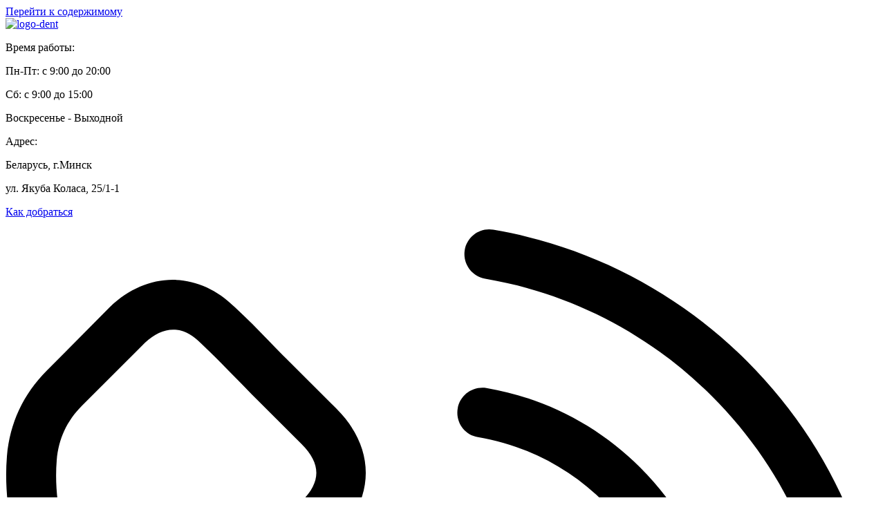

--- FILE ---
content_type: text/html; charset=UTF-8
request_url: https://premiumdent.by/o-zubah/otvety-na-naibolee-chastye-voprosy-ob-implantaczii-zubov/
body_size: 159817
content:
<!doctype html>
<html lang="ru-RU">
<head>
<meta charset="UTF-8">
<meta name="viewport" content="width=device-width, initial-scale=1">
<link rel="profile" href="https://gmpg.org/xfn/11">
<meta name='robots' content='index, follow, max-image-preview:large, max-snippet:-1, max-video-preview:-1'/>
<style>img:is([sizes="auto" i], [sizes^="auto," i]){contain-intrinsic-size:3000px 1500px}</style>
<title>Ответы на наиболее частые вопросы об имплантации зубов - Стоматология ПРЕМИУМДЕНТ</title>
<meta property="og:locale" content="ru_RU"/>
<meta property="og:type" content="article"/>
<meta property="og:title" content="Ответы на наиболее частые вопросы об имплантации зубов"/>
<meta property="og:description" content="Ecли зуба нет уже давно, можно ли поставить импланты? Да, поставить импланты можно, но перед установкой, возможно, придется провести костную пластику. После удаления зуба, кость не получает питания и постепенно атрофируется. Обьем костной ткани уменьшается и наши хирурги и имплантологи смогут операционным путем провести наращивание и костную пластику.&nbsp; Что такое костная пластика и как ее [&hellip;]"/>
<meta property="og:url" content="https://premiumdent.by/o-zubah/otvety-na-naibolee-chastye-voprosy-ob-implantaczii-zubov/"/>
<meta property="og:site_name" content="Стоматология ПРЕМИУМДЕНТ"/>
<meta property="article:published_time" content="2021-11-16T11:10:25+00:00"/>
<meta property="article:modified_time" content="2024-09-25T10:20:55+00:00"/>
<meta property="og:image" content="https://premiumdent.by/wp-content/uploads/2021/11/photo_2021-06-22_13-42-54.jpg"/>
<meta property="og:image:width" content="960"/>
<meta property="og:image:height" content="1280"/>
<meta property="og:image:type" content="image/jpeg"/>
<meta name="author" content="frantskevichtania@gmail.com"/>
<meta name="twitter:card" content="summary_large_image"/>
<meta name="twitter:label1" content="Написано автором"/>
<meta name="twitter:data1" content="frantskevichtania@gmail.com"/>
<meta name="twitter:label2" content="Примерное время для чтения"/>
<meta name="twitter:data2" content="2 минуты"/>
<script type="application/ld+json" class="yoast-schema-graph">{"@context":"https://schema.org","@graph":[{"@type":"WebPage","@id":"https://premiumdent.by/o-zubah/otvety-na-naibolee-chastye-voprosy-ob-implantaczii-zubov/","url":"https://premiumdent.by/o-zubah/otvety-na-naibolee-chastye-voprosy-ob-implantaczii-zubov/","name":"Ответы на наиболее частые вопросы об имплантации зубов - Стоматология ПРЕМИУМДЕНТ","isPartOf":{"@id":"https://premiumdent.by/#website"},"primaryImageOfPage":{"@id":"https://premiumdent.by/o-zubah/otvety-na-naibolee-chastye-voprosy-ob-implantaczii-zubov/#primaryimage"},"image":{"@id":"https://premiumdent.by/o-zubah/otvety-na-naibolee-chastye-voprosy-ob-implantaczii-zubov/#primaryimage"},"thumbnailUrl":"https://premiumdent.by/wp-content/uploads/2021/11/photo_2021-06-22_13-42-54.jpg","datePublished":"2021-11-16T11:10:25+00:00","dateModified":"2024-09-25T10:20:55+00:00","author":{"@id":"https://premiumdent.by/#/schema/person/4fe1286668ccf87028bd3760da0ddbbf"},"breadcrumb":{"@id":"https://premiumdent.by/o-zubah/otvety-na-naibolee-chastye-voprosy-ob-implantaczii-zubov/#breadcrumb"},"inLanguage":"ru-RU","potentialAction":[{"@type":"ReadAction","target":["https://premiumdent.by/o-zubah/otvety-na-naibolee-chastye-voprosy-ob-implantaczii-zubov/"]}]},{"@type":"ImageObject","inLanguage":"ru-RU","@id":"https://premiumdent.by/o-zubah/otvety-na-naibolee-chastye-voprosy-ob-implantaczii-zubov/#primaryimage","url":"https://premiumdent.by/wp-content/uploads/2021/11/photo_2021-06-22_13-42-54.jpg","contentUrl":"https://premiumdent.by/wp-content/uploads/2021/11/photo_2021-06-22_13-42-54.jpg","width":960,"height":1280},{"@type":"BreadcrumbList","@id":"https://premiumdent.by/o-zubah/otvety-na-naibolee-chastye-voprosy-ob-implantaczii-zubov/#breadcrumb","itemListElement":[{"@type":"ListItem","position":1,"name":"Главная","item":"https://premiumdent.by/"},{"@type":"ListItem","position":2,"name":"Полезная информация","item":"https://premiumdent.by/category/o-zubah/"},{"@type":"ListItem","position":3,"name":"Ответы на наиболее частые вопросы об имплантации зубов"}]},{"@type":"WebSite","@id":"https://premiumdent.by/#website","url":"https://premiumdent.by/","name":"Стоматология ПРЕМИУМДЕНТ","description":"","potentialAction":[{"@type":"SearchAction","target":{"@type":"EntryPoint","urlTemplate":"https://premiumdent.by/?s={search_term_string}"},"query-input":{"@type":"PropertyValueSpecification","valueRequired":true,"valueName":"search_term_string"}}],"inLanguage":"ru-RU"},{"@type":"Person","@id":"https://premiumdent.by/#/schema/person/4fe1286668ccf87028bd3760da0ddbbf","name":"frantskevichtania@gmail.com","url":"https://premiumdent.by/author/frantskevichtaniagmail-com/"}]}</script>
<link rel='dns-prefetch' href='//api-maps.yandex.ru'/>
<link rel='preconnect' href='//api-maps.yandex.ru'/>
<link rel="alternate" type="application/rss+xml" title="Стоматология ПРЕМИУМДЕНТ &raquo; Лента" href="https://premiumdent.by/feed/"/>
<link rel="alternate" type="application/rss+xml" title="Стоматология ПРЕМИУМДЕНТ &raquo; Лента комментариев" href="https://premiumdent.by/comments/feed/"/>
<link rel="stylesheet" type="text/css" href="//premiumdent.by/wp-content/cache/wpfc-minified/l9aj35o5/a7b5c.css" media="all"/>
<style id='global-styles-inline-css'>:root{--wp--preset--aspect-ratio--square:1;--wp--preset--aspect-ratio--4-3:4/3;--wp--preset--aspect-ratio--3-4:3/4;--wp--preset--aspect-ratio--3-2:3/2;--wp--preset--aspect-ratio--2-3:2/3;--wp--preset--aspect-ratio--16-9:16/9;--wp--preset--aspect-ratio--9-16:9/16;--wp--preset--color--black:#000000;--wp--preset--color--cyan-bluish-gray:#abb8c3;--wp--preset--color--white:#ffffff;--wp--preset--color--pale-pink:#f78da7;--wp--preset--color--vivid-red:#cf2e2e;--wp--preset--color--luminous-vivid-orange:#ff6900;--wp--preset--color--luminous-vivid-amber:#fcb900;--wp--preset--color--light-green-cyan:#7bdcb5;--wp--preset--color--vivid-green-cyan:#00d084;--wp--preset--color--pale-cyan-blue:#8ed1fc;--wp--preset--color--vivid-cyan-blue:#0693e3;--wp--preset--color--vivid-purple:#9b51e0;--wp--preset--gradient--vivid-cyan-blue-to-vivid-purple:linear-gradient(135deg,rgba(6,147,227,1) 0%,rgb(155,81,224) 100%);--wp--preset--gradient--light-green-cyan-to-vivid-green-cyan:linear-gradient(135deg,rgb(122,220,180) 0%,rgb(0,208,130) 100%);--wp--preset--gradient--luminous-vivid-amber-to-luminous-vivid-orange:linear-gradient(135deg,rgba(252,185,0,1) 0%,rgba(255,105,0,1) 100%);--wp--preset--gradient--luminous-vivid-orange-to-vivid-red:linear-gradient(135deg,rgba(255,105,0,1) 0%,rgb(207,46,46) 100%);--wp--preset--gradient--very-light-gray-to-cyan-bluish-gray:linear-gradient(135deg,rgb(238,238,238) 0%,rgb(169,184,195) 100%);--wp--preset--gradient--cool-to-warm-spectrum:linear-gradient(135deg,rgb(74,234,220) 0%,rgb(151,120,209) 20%,rgb(207,42,186) 40%,rgb(238,44,130) 60%,rgb(251,105,98) 80%,rgb(254,248,76) 100%);--wp--preset--gradient--blush-light-purple:linear-gradient(135deg,rgb(255,206,236) 0%,rgb(152,150,240) 100%);--wp--preset--gradient--blush-bordeaux:linear-gradient(135deg,rgb(254,205,165) 0%,rgb(254,45,45) 50%,rgb(107,0,62) 100%);--wp--preset--gradient--luminous-dusk:linear-gradient(135deg,rgb(255,203,112) 0%,rgb(199,81,192) 50%,rgb(65,88,208) 100%);--wp--preset--gradient--pale-ocean:linear-gradient(135deg,rgb(255,245,203) 0%,rgb(182,227,212) 50%,rgb(51,167,181) 100%);--wp--preset--gradient--electric-grass:linear-gradient(135deg,rgb(202,248,128) 0%,rgb(113,206,126) 100%);--wp--preset--gradient--midnight:linear-gradient(135deg,rgb(2,3,129) 0%,rgb(40,116,252) 100%);--wp--preset--font-size--small:13px;--wp--preset--font-size--medium:20px;--wp--preset--font-size--large:36px;--wp--preset--font-size--x-large:42px;--wp--preset--spacing--20:0.44rem;--wp--preset--spacing--30:0.67rem;--wp--preset--spacing--40:1rem;--wp--preset--spacing--50:1.5rem;--wp--preset--spacing--60:2.25rem;--wp--preset--spacing--70:3.38rem;--wp--preset--spacing--80:5.06rem;--wp--preset--shadow--natural:6px 6px 9px rgba(0, 0, 0, 0.2);--wp--preset--shadow--deep:12px 12px 50px rgba(0, 0, 0, 0.4);--wp--preset--shadow--sharp:6px 6px 0px rgba(0, 0, 0, 0.2);--wp--preset--shadow--outlined:6px 6px 0px -3px rgba(255, 255, 255, 1), 6px 6px rgba(0, 0, 0, 1);--wp--preset--shadow--crisp:6px 6px 0px rgba(0, 0, 0, 1);}:root{--wp--style--global--content-size:800px;--wp--style--global--wide-size:1200px;}:where(body){margin:0;}.wp-site-blocks > .alignleft{float:left;margin-right:2em;}.wp-site-blocks > .alignright{float:right;margin-left:2em;}.wp-site-blocks > .aligncenter{justify-content:center;margin-left:auto;margin-right:auto;}:where(.wp-site-blocks) > *{margin-block-start:24px;margin-block-end:0;}:where(.wp-site-blocks) > :first-child{margin-block-start:0;}:where(.wp-site-blocks) > :last-child{margin-block-end:0;}:root{--wp--style--block-gap:24px;}:root :where(.is-layout-flow) > :first-child{margin-block-start:0;}:root :where(.is-layout-flow) > :last-child{margin-block-end:0;}:root :where(.is-layout-flow) > *{margin-block-start:24px;margin-block-end:0;}:root :where(.is-layout-constrained) > :first-child{margin-block-start:0;}:root :where(.is-layout-constrained) > :last-child{margin-block-end:0;}:root :where(.is-layout-constrained) > *{margin-block-start:24px;margin-block-end:0;}:root :where(.is-layout-flex){gap:24px;}:root :where(.is-layout-grid){gap:24px;}.is-layout-flow > .alignleft{float:left;margin-inline-start:0;margin-inline-end:2em;}.is-layout-flow > .alignright{float:right;margin-inline-start:2em;margin-inline-end:0;}.is-layout-flow > .aligncenter{margin-left:auto !important;margin-right:auto !important;}.is-layout-constrained > .alignleft{float:left;margin-inline-start:0;margin-inline-end:2em;}.is-layout-constrained > .alignright{float:right;margin-inline-start:2em;margin-inline-end:0;}.is-layout-constrained > .aligncenter{margin-left:auto !important;margin-right:auto !important;}.is-layout-constrained > :where(:not(.alignleft):not(.alignright):not(.alignfull)){max-width:var(--wp--style--global--content-size);margin-left:auto !important;margin-right:auto !important;}.is-layout-constrained > .alignwide{max-width:var(--wp--style--global--wide-size);}body .is-layout-flex{display:flex;}.is-layout-flex{flex-wrap:wrap;align-items:center;}.is-layout-flex > :is(*, div){margin:0;}body .is-layout-grid{display:grid;}.is-layout-grid > :is(*, div){margin:0;}body{padding-top:0px;padding-right:0px;padding-bottom:0px;padding-left:0px;}a:where(:not(.wp-element-button)){text-decoration:underline;}:root :where(.wp-element-button, .wp-block-button__link){background-color:#32373c;border-width:0;color:#fff;font-family:inherit;font-size:inherit;line-height:inherit;padding:calc(0.667em + 2px) calc(1.333em + 2px);text-decoration:none;}.has-black-color{color:var(--wp--preset--color--black) !important;}.has-cyan-bluish-gray-color{color:var(--wp--preset--color--cyan-bluish-gray) !important;}.has-white-color{color:var(--wp--preset--color--white) !important;}.has-pale-pink-color{color:var(--wp--preset--color--pale-pink) !important;}.has-vivid-red-color{color:var(--wp--preset--color--vivid-red) !important;}.has-luminous-vivid-orange-color{color:var(--wp--preset--color--luminous-vivid-orange) !important;}.has-luminous-vivid-amber-color{color:var(--wp--preset--color--luminous-vivid-amber) !important;}.has-light-green-cyan-color{color:var(--wp--preset--color--light-green-cyan) !important;}.has-vivid-green-cyan-color{color:var(--wp--preset--color--vivid-green-cyan) !important;}.has-pale-cyan-blue-color{color:var(--wp--preset--color--pale-cyan-blue) !important;}.has-vivid-cyan-blue-color{color:var(--wp--preset--color--vivid-cyan-blue) !important;}.has-vivid-purple-color{color:var(--wp--preset--color--vivid-purple) !important;}.has-black-background-color{background-color:var(--wp--preset--color--black) !important;}.has-cyan-bluish-gray-background-color{background-color:var(--wp--preset--color--cyan-bluish-gray) !important;}.has-white-background-color{background-color:var(--wp--preset--color--white) !important;}.has-pale-pink-background-color{background-color:var(--wp--preset--color--pale-pink) !important;}.has-vivid-red-background-color{background-color:var(--wp--preset--color--vivid-red) !important;}.has-luminous-vivid-orange-background-color{background-color:var(--wp--preset--color--luminous-vivid-orange) !important;}.has-luminous-vivid-amber-background-color{background-color:var(--wp--preset--color--luminous-vivid-amber) !important;}.has-light-green-cyan-background-color{background-color:var(--wp--preset--color--light-green-cyan) !important;}.has-vivid-green-cyan-background-color{background-color:var(--wp--preset--color--vivid-green-cyan) !important;}.has-pale-cyan-blue-background-color{background-color:var(--wp--preset--color--pale-cyan-blue) !important;}.has-vivid-cyan-blue-background-color{background-color:var(--wp--preset--color--vivid-cyan-blue) !important;}.has-vivid-purple-background-color{background-color:var(--wp--preset--color--vivid-purple) !important;}.has-black-border-color{border-color:var(--wp--preset--color--black) !important;}.has-cyan-bluish-gray-border-color{border-color:var(--wp--preset--color--cyan-bluish-gray) !important;}.has-white-border-color{border-color:var(--wp--preset--color--white) !important;}.has-pale-pink-border-color{border-color:var(--wp--preset--color--pale-pink) !important;}.has-vivid-red-border-color{border-color:var(--wp--preset--color--vivid-red) !important;}.has-luminous-vivid-orange-border-color{border-color:var(--wp--preset--color--luminous-vivid-orange) !important;}.has-luminous-vivid-amber-border-color{border-color:var(--wp--preset--color--luminous-vivid-amber) !important;}.has-light-green-cyan-border-color{border-color:var(--wp--preset--color--light-green-cyan) !important;}.has-vivid-green-cyan-border-color{border-color:var(--wp--preset--color--vivid-green-cyan) !important;}.has-pale-cyan-blue-border-color{border-color:var(--wp--preset--color--pale-cyan-blue) !important;}.has-vivid-cyan-blue-border-color{border-color:var(--wp--preset--color--vivid-cyan-blue) !important;}.has-vivid-purple-border-color{border-color:var(--wp--preset--color--vivid-purple) !important;}.has-vivid-cyan-blue-to-vivid-purple-gradient-background{background:var(--wp--preset--gradient--vivid-cyan-blue-to-vivid-purple) !important;}.has-light-green-cyan-to-vivid-green-cyan-gradient-background{background:var(--wp--preset--gradient--light-green-cyan-to-vivid-green-cyan) !important;}.has-luminous-vivid-amber-to-luminous-vivid-orange-gradient-background{background:var(--wp--preset--gradient--luminous-vivid-amber-to-luminous-vivid-orange) !important;}.has-luminous-vivid-orange-to-vivid-red-gradient-background{background:var(--wp--preset--gradient--luminous-vivid-orange-to-vivid-red) !important;}.has-very-light-gray-to-cyan-bluish-gray-gradient-background{background:var(--wp--preset--gradient--very-light-gray-to-cyan-bluish-gray) !important;}.has-cool-to-warm-spectrum-gradient-background{background:var(--wp--preset--gradient--cool-to-warm-spectrum) !important;}.has-blush-light-purple-gradient-background{background:var(--wp--preset--gradient--blush-light-purple) !important;}.has-blush-bordeaux-gradient-background{background:var(--wp--preset--gradient--blush-bordeaux) !important;}.has-luminous-dusk-gradient-background{background:var(--wp--preset--gradient--luminous-dusk) !important;}.has-pale-ocean-gradient-background{background:var(--wp--preset--gradient--pale-ocean) !important;}.has-electric-grass-gradient-background{background:var(--wp--preset--gradient--electric-grass) !important;}.has-midnight-gradient-background{background:var(--wp--preset--gradient--midnight) !important;}.has-small-font-size{font-size:var(--wp--preset--font-size--small) !important;}.has-medium-font-size{font-size:var(--wp--preset--font-size--medium) !important;}.has-large-font-size{font-size:var(--wp--preset--font-size--large) !important;}.has-x-large-font-size{font-size:var(--wp--preset--font-size--x-large) !important;}:root :where(.wp-block-pullquote){font-size:1.5em;line-height:1.6;}</style>
<link rel="stylesheet" type="text/css" href="//premiumdent.by/wp-content/cache/wpfc-minified/epubt8i3/a7b5c.css" media="all"/>
<link rel='stylesheet' id='elementor-post-1831-css' href='https://premiumdent.by/wp-content/uploads/elementor/css/post-1831.css?ver=1763553057' media='all'/>
<link rel="stylesheet" type="text/css" href="//premiumdent.by/wp-content/cache/wpfc-minified/eup85hp1/a7azh.css" media="all"/>
<link rel='stylesheet' id='elementor-post-7313-css' href='https://premiumdent.by/wp-content/uploads/elementor/css/post-7313.css?ver=1763611847' media='all'/>
<link rel='stylesheet' id='elementor-post-10-css' href='https://premiumdent.by/wp-content/uploads/elementor/css/post-10.css?ver=1763553058' media='all'/>
<link rel='stylesheet' id='elementor-post-2484-css' href='https://premiumdent.by/wp-content/uploads/elementor/css/post-2484.css?ver=1763553058' media='all'/>
<link rel='stylesheet' id='elementor-post-2419-css' href='https://premiumdent.by/wp-content/uploads/elementor/css/post-2419.css?ver=1763553755' media='all'/>
<link rel='stylesheet' id='elementor-post-1906-css' href='https://premiumdent.by/wp-content/uploads/elementor/css/post-1906.css?ver=1763553058' media='all'/>
<link rel="stylesheet" type="text/css" href="//premiumdent.by/wp-content/cache/wpfc-minified/8n6y38qi/a7azh.css" media="all"/>
<link rel="preconnect" href="https://fonts.gstatic.com/" crossorigin>
<link rel="https://api.w.org/" href="https://premiumdent.by/wp-json/"/><link rel="alternate" title="JSON" type="application/json" href="https://premiumdent.by/wp-json/wp/v2/posts/7313"/><link rel="EditURI" type="application/rsd+xml" title="RSD" href="https://premiumdent.by/xmlrpc.php?rsd"/>
<meta name="generator" content="WordPress 6.7.4"/>
<link rel='shortlink' href='https://premiumdent.by/?p=7313'/>
<link rel="alternate" title="oEmbed (JSON)" type="application/json+oembed" href="https://premiumdent.by/wp-json/oembed/1.0/embed?url=https%3A%2F%2Fpremiumdent.by%2Fo-zubah%2Fotvety-na-naibolee-chastye-voprosy-ob-implantaczii-zubov%2F"/>
<link rel="alternate" title="oEmbed (XML)" type="text/xml+oembed" href="https://premiumdent.by/wp-json/oembed/1.0/embed?url=https%3A%2F%2Fpremiumdent.by%2Fo-zubah%2Fotvety-na-naibolee-chastye-voprosy-ob-implantaczii-zubov%2F&#038;format=xml"/>
<meta name="ti-site-data" content="[base64]"/><meta name="generator" content="Elementor 3.26.5; settings: css_print_method-external, google_font-enabled, font_display-auto">
</head>
<body class="post-template-default single single-post postid-7313 single-format-standard wp-embed-responsive elementor-default elementor-kit-1831 elementor-page elementor-page-7313 elementor-page-2419">
<a class="skip-link screen-reader-text" href="#content">Перейти к содержимому</a>
<div data-elementor-type="header" data-elementor-id="10" class="elementor elementor-10 elementor-location-header" data-elementor-post-type="elementor_library">
<section class="elementor-section elementor-top-section elementor-element elementor-element-086afc7 elementor-section-boxed elementor-section-height-default elementor-section-height-default" data-id="086afc7" data-element_type="section" id="header-up">
<div class="elementor-container elementor-column-gap-default">
<div class="elementor-column elementor-col-12 elementor-top-column elementor-element elementor-element-c1f9972" data-id="c1f9972" data-element_type="column">
<div class="elementor-widget-wrap elementor-element-populated">
<div class="elementor-element elementor-element-c9bc6e9 elementor-widget elementor-widget-image" data-id="c9bc6e9" data-element_type="widget" data-widget_type="image.default"> <a href="https://premiumdent.by"> <img src="https://premiumdent.by/wp-content/uploads/2019/09/logo-dent.png" title="logo-dent" alt="logo-dent" loading="lazy"/> </a></div></div></div><div class="elementor-column elementor-col-12 elementor-top-column elementor-element elementor-element-f22316f" data-id="f22316f" data-element_type="column">
<div class="elementor-widget-wrap elementor-element-populated">
<div class="elementor-element elementor-element-a50df07 elementor-widget elementor-widget-heading" data-id="a50df07" data-element_type="widget" data-widget_type="heading.default"> <p class="elementor-heading-title elementor-size-default">Время работы:</p></div><div class="elementor-element elementor-element-5867c4f elementor-widget elementor-widget-heading" data-id="5867c4f" data-element_type="widget" data-widget_type="heading.default"> <p class="elementor-heading-title elementor-size-default">Пн-Пт: с 9:00 до 20:00</p></div><div class="elementor-element elementor-element-4e18daa elementor-widget elementor-widget-heading" data-id="4e18daa" data-element_type="widget" data-widget_type="heading.default"> <p class="elementor-heading-title elementor-size-default">Сб: с 9:00 до 15:00</p></div><div class="elementor-element elementor-element-ab0c8c0 elementor-widget elementor-widget-heading" data-id="ab0c8c0" data-element_type="widget" data-widget_type="heading.default"> <p class="elementor-heading-title elementor-size-default">Воскресенье - Выходной</p></div></div></div><div class="elementor-column elementor-col-12 elementor-top-column elementor-element elementor-element-ee34231" data-id="ee34231" data-element_type="column">
<div class="elementor-widget-wrap elementor-element-populated">
<div class="elementor-element elementor-element-0615784 elementor-widget elementor-widget-heading" data-id="0615784" data-element_type="widget" data-widget_type="heading.default"> <p class="elementor-heading-title elementor-size-default">Адрес:</p></div><div class="elementor-element elementor-element-2a1115a elementor-widget elementor-widget-heading" data-id="2a1115a" data-element_type="widget" data-widget_type="heading.default"> <p class="elementor-heading-title elementor-size-default">Беларусь, г.Минск</p></div><div class="elementor-element elementor-element-74c25b3 elementor-widget-tablet__width-initial elementor-widget elementor-widget-heading" data-id="74c25b3" data-element_type="widget" data-widget_type="heading.default"> <p class="elementor-heading-title elementor-size-default">ул. Якуба Коласа, 25/1-1</p></div><div class="elementor-element elementor-element-cf58b55 elementor-widget elementor-widget-heading" data-id="cf58b55" data-element_type="widget" data-widget_type="heading.default"> <p class="elementor-heading-title elementor-size-default"><a href="https://yandex.by/maps/157/minsk/?from=api-maps&#038;ll=27.589826%2C53.922924&#038;mode=routes&#038;origin=jsapi_2_1_76&#038;rtext=~53.922924%2C27.589826&#038;rtt=auto&#038;ruri=~&#038;z=14" target="_blank">Как добраться</a></p></div></div></div><div class="elementor-column elementor-col-12 elementor-top-column elementor-element elementor-element-5e9cab3" data-id="5e9cab3" data-element_type="column">
<div class="elementor-widget-wrap elementor-element-populated">
<div class="elementor-element elementor-element-b26fe54 elementor-hidden-phone elementor-view-default elementor-widget elementor-widget-icon" data-id="b26fe54" data-element_type="widget" data-widget_type="icon.default">
<div class="elementor-icon-wrapper">
<div class="elementor-icon elementor-animation-pulse"> <svg xmlns="http://www.w3.org/2000/svg" xmlns:xlink="http://www.w3.org/1999/xlink" id="Capa_1" x="0px" y="0px" viewBox="0 0 473.806 473.806" style="enable-background:new 0 0 473.806 473.806;" xml:space="preserve"><g> <g> <path d="M374.456,293.506c-9.7-10.1-21.4-15.5-33.8-15.5c-12.3,0-24.1,5.3-34.2,15.4l-31.6,31.5c-2.6-1.4-5.2-2.7-7.7-4 c-3.6-1.8-7-3.5-9.9-5.3c-29.6-18.8-56.5-43.3-82.3-75c-12.5-15.8-20.9-29.1-27-42.6c8.2-7.5,15.8-15.3,23.2-22.8 c2.8-2.8,5.6-5.7,8.4-8.5c21-21,21-48.2,0-69.2l-27.3-27.3c-3.1-3.1-6.3-6.3-9.3-9.5c-6-6.2-12.3-12.6-18.8-18.6 c-9.7-9.6-21.3-14.7-33.5-14.7s-24,5.1-34,14.7c-0.1,0.1-0.1,0.1-0.2,0.2l-34,34.3c-12.8,12.8-20.1,28.4-21.7,46.5 c-2.4,29.2,6.2,56.4,12.8,74.2c16.2,43.7,40.4,84.2,76.5,127.6c43.8,52.3,96.5,93.6,156.7,122.7c23,10.9,53.7,23.8,88,26 c2.1,0.1,4.3,0.2,6.3,0.2c23.1,0,42.5-8.3,57.7-24.8c0.1-0.2,0.3-0.3,0.4-0.5c5.2-6.3,11.2-12,17.5-18.1c4.3-4.1,8.7-8.4,13-12.9 c9.9-10.3,15.1-22.3,15.1-34.6c0-12.4-5.3-24.3-15.4-34.3L374.456,293.506z M410.256,398.806 C410.156,398.806,410.156,398.906,410.256,398.806c-3.9,4.2-7.9,8-12.2,12.2c-6.5,6.2-13.1,12.7-19.3,20 c-10.1,10.8-22,15.9-37.6,15.9c-1.5,0-3.1,0-4.6-0.1c-29.7-1.9-57.3-13.5-78-23.4c-56.6-27.4-106.3-66.3-147.6-115.6 c-34.1-41.1-56.9-79.1-72-119.9c-9.3-24.9-12.7-44.3-11.2-62.6c1-11.7,5.5-21.4,13.8-29.7l34.1-34.1c4.9-4.6,10.1-7.1,15.2-7.1 c6.3,0,11.4,3.8,14.6,7c0.1,0.1,0.2,0.2,0.3,0.3c6.1,5.7,11.9,11.6,18,17.9c3.1,3.2,6.3,6.4,9.5,9.7l27.3,27.3 c10.6,10.6,10.6,20.4,0,31c-2.9,2.9-5.7,5.8-8.6,8.6c-8.4,8.6-16.4,16.6-25.1,24.4c-0.2,0.2-0.4,0.3-0.5,0.5 c-8.6,8.6-7,17-5.2,22.7c0.1,0.3,0.2,0.6,0.3,0.9c7.1,17.2,17.1,33.4,32.3,52.7l0.1,0.1c27.6,34,56.7,60.5,88.8,80.8 c4.1,2.6,8.3,4.7,12.3,6.7c3.6,1.8,7,3.5,9.9,5.3c0.4,0.2,0.8,0.5,1.2,0.7c3.4,1.7,6.6,2.5,9.9,2.5c8.3,0,13.5-5.2,15.2-6.9 l34.2-34.2c3.4-3.4,8.8-7.5,15.1-7.5c6.2,0,11.3,3.9,14.4,7.3c0.1,0.1,0.1,0.1,0.2,0.2l55.1,55.1 C420.456,377.706,420.456,388.206,410.256,398.806z"></path> <path d="M256.056,112.706c26.2,4.4,50,16.8,69,35.8s31.3,42.8,35.8,69c1.1,6.6,6.8,11.2,13.3,11.2c0.8,0,1.5-0.1,2.3-0.2 c7.4-1.2,12.3-8.2,11.1-15.6c-5.4-31.7-20.4-60.6-43.3-83.5s-51.8-37.9-83.5-43.3c-7.4-1.2-14.3,3.7-15.6,11 S248.656,111.506,256.056,112.706z"></path> <path d="M473.256,209.006c-8.9-52.2-33.5-99.7-71.3-137.5s-85.3-62.4-137.5-71.3c-7.3-1.3-14.2,3.7-15.5,11 c-1.2,7.4,3.7,14.3,11.1,15.6c46.6,7.9,89.1,30,122.9,63.7c33.8,33.8,55.8,76.3,63.7,122.9c1.1,6.6,6.8,11.2,13.3,11.2 c0.8,0,1.5-0.1,2.3-0.2C469.556,223.306,474.556,216.306,473.256,209.006z"></path> </g></g><g></g><g></g><g></g><g></g><g></g><g></g><g></g><g></g><g></g><g></g><g></g><g></g><g></g><g></g><g></g></svg></div></div></div></div></div><div class="elementor-column elementor-col-12 elementor-top-column elementor-element elementor-element-4b1212e" data-id="4b1212e" data-element_type="column">
<div class="elementor-widget-wrap elementor-element-populated">
<div class="elementor-element elementor-element-e23e539 elementor-widget__width-initial elementor-widget elementor-widget-heading" data-id="e23e539" data-element_type="widget" data-widget_type="heading.default"> <p class="elementor-heading-title elementor-size-default"><a href="tel:+375293317171">+375 29 331 71 71</a></p></div><div class="elementor-element elementor-element-d47cf65 elementor-widget__width-initial elementor-widget elementor-widget-heading" data-id="d47cf65" data-element_type="widget" data-widget_type="heading.default"> <p class="elementor-heading-title elementor-size-default"><a href="tel:+375333310703"> +375 33 331 07 03</a></p></div><div class="elementor-element elementor-element-14e7123 elementor-widget__width-initial elementor-widget elementor-widget-heading" data-id="14e7123" data-element_type="widget" data-widget_type="heading.default"> <p class="elementor-heading-title elementor-size-default"><a href="tel:+375172557000"> +375 17 255 70 00 </a></p></div></div></div><div class="elementor-column elementor-col-12 elementor-top-column elementor-element elementor-element-c774d22" data-id="c774d22" data-element_type="column">
<div class="elementor-widget-wrap elementor-element-populated">
<div class="elementor-element elementor-element-630741e elementor-hidden-desktop elementor-hidden-tablet elementor-widget__width-initial elementor-widget elementor-widget-ekit-nav-menu" data-id="630741e" data-element_type="widget" data-widget_type="ekit-nav-menu.default">
<div class="elementor-widget-container">
<nav class="ekit-wid-con ekit_menu_responsive_tablet" data-hamburger-icon="https://premiumdent.by/wp-content/uploads/2019/09/menu1.svg" data-hamburger-icon-type="url" data-responsive-breakpoint="1024">
<button class="elementskit-menu-hamburger elementskit-menu-toggler"  type="button" aria-label="hamburger-icon">
<svg xmlns="http://www.w3.org/2000/svg" xmlns:xlink="http://www.w3.org/1999/xlink" id="Capa_1" x="0px" y="0px" viewBox="0 0 512 512" style="enable-background:new 0 0 512 512;" xml:space="preserve"><g>	<g>		<path d="M492,236H20c-11.046,0-20,8.954-20,20c0,11.046,8.954,20,20,20h472c11.046,0,20-8.954,20-20S503.046,236,492,236z"></path>	</g></g><g>	<g>		<path d="M492,76H20C8.954,76,0,84.954,0,96s8.954,20,20,20h472c11.046,0,20-8.954,20-20S503.046,76,492,76z"></path>	</g></g><g>	<g>		<path d="M492,396H20c-11.046,0-20,8.954-20,20c0,11.046,8.954,20,20,20h472c11.046,0,20-8.954,20-20    C512,404.954,503.046,396,492,396z"></path>	</g></g><g></g><g></g><g></g><g></g><g></g><g></g><g></g><g></g><g></g><g></g><g></g><g></g><g></g><g></g><g></g></svg>            </button>
<div id="ekit-megamenu-uslugi" class="elementskit-menu-container elementskit-menu-offcanvas-elements elementskit-navbar-nav-default ekit-nav-menu-one-page- ekit-nav-dropdown-hover"><ul id="menu-uslugi" class="elementskit-navbar-nav elementskit-menu-po-left submenu-click-on-icon"><li id="menu-item-6973" class="menu-item menu-item-type-post_type menu-item-object-page menu-item-home menu-item-6973 nav-item elementskit-mobile-builder-content" data-vertical-menu=750px><a href="https://premiumdent.by/" class="ekit-menu-nav-link">Главная</a></li>
<li id="menu-item-6946" class="menu-item menu-item-type-post_type menu-item-object-page menu-item-has-children menu-item-6946 nav-item elementskit-dropdown-has relative_position elementskit-dropdown-menu-default_width elementskit-mobile-builder-content" data-vertical-menu=750px><a href="https://premiumdent.by/o-klinike/" class="ekit-menu-nav-link ekit-menu-dropdown-toggle">О клинике<i aria-hidden="true" class="icon icon-plus elementskit-submenu-indicator"></i></a>
<ul class="elementskit-dropdown elementskit-submenu-panel">
<li id="menu-item-15769" class="menu-item menu-item-type-post_type menu-item-object-page menu-item-15769 nav-item elementskit-mobile-builder-content" data-vertical-menu=750px><a href="https://premiumdent.by/pravovaya-informacziya/" class="dropdown-item">Правовая информация</a></ul> </li>
<li id="menu-item-6868" class="menu-item menu-item-type-custom menu-item-object-custom menu-item-6868 nav-item elementskit-dropdown-has top_position elementskit-dropdown-menu-full_width elementskit-megamenu-has elementskit-mobile-builder-content" data-vertical-menu=""><a href="https://premiumdent.by/uslugi/" class="ekit-menu-nav-link"><i class="ekit-menu-icon icon icon-rocket" style="color:#55b8d8"></i>Услуги<i aria-hidden="true" class="icon icon-plus elementskit-submenu-indicator"></i></a><div class="elementskit-megamenu-panel">		<div data-elementor-type="wp-post" data-elementor-id="6869" class="elementor elementor-6869" data-elementor-post-type="elementskit_content">
<section class="elementor-section elementor-top-section elementor-element elementor-element-dea3359 elementor-section-boxed elementor-section-height-default elementor-section-height-default" data-id="dea3359" data-element_type="section" data-settings="{&quot;background_background&quot;:&quot;classic&quot;}">
<div class="elementor-container elementor-column-gap-default">
<div class="elementor-column elementor-col-33 elementor-top-column elementor-element elementor-element-914aac8" data-id="914aac8" data-element_type="column">
<div class="elementor-widget-wrap elementor-element-populated">
<div class="elementor-element elementor-element-b2b94de elementor-widget elementor-widget-heading" data-id="b2b94de" data-element_type="widget" data-widget_type="heading.default"> <p class="elementor-heading-title elementor-size-default"><a href="https://premiumdent.by/uslugi/ortopediya-protezirovanie-zubov/">Протезирование зубов</a></p></div><div class="elementor-element elementor-element-0b9fa20 elementor-nav-menu__text-align-aside elementor-widget elementor-widget-nav-menu" data-id="0b9fa20" data-element_type="widget" data-settings="{&quot;layout&quot;:&quot;dropdown&quot;,&quot;submenu_icon&quot;:{&quot;value&quot;:&quot;&lt;i class=\&quot;fas fa-angle-down\&quot;&gt;&lt;\/i&gt;&quot;,&quot;library&quot;:&quot;fa-solid&quot;}}" data-widget_type="nav-menu.default"> <nav class="elementor-nav-menu--dropdown elementor-nav-menu__container" aria-hidden="true"> <ul id="menu-2-0b9fa20" class="elementor-nav-menu"><li class="menu-item menu-item-type-post_type menu-item-object-page menu-item-has-children menu-item-6871"><a href="https://premiumdent.by/uslugi/ortopediya-protezirovanie-zubov/zubnye-koronki-na-zuby/" class="elementor-item" tabindex="-1">Коронки</a> <ul class="sub-menu elementor-nav-menu--dropdown"> <li class="menu-item menu-item-type-post_type menu-item-object-page menu-item-6878"><a href="https://premiumdent.by/uslugi/ortopediya-protezirovanie-zubov/zubnye-koronki-na-zuby/metallokeramicheskie-koronki/" class="elementor-sub-item" tabindex="-1">Металлокерамические коронки</a></li> <li class="menu-item menu-item-type-post_type menu-item-object-page menu-item-6889"><a href="https://premiumdent.by/uslugi/ortopediya-protezirovanie-zubov/zubnye-koronki-na-zuby/bezmetallovye-koronki/" class="elementor-sub-item" tabindex="-1">Безметалловые коронки</a></li> <li class="menu-item menu-item-type-post_type menu-item-object-page menu-item-6872"><a href="https://premiumdent.by/uslugi/ortopediya-protezirovanie-zubov/zubnye-koronki-na-zuby/bezmetallovye-koronki-emax-press/" class="elementor-sub-item" tabindex="-1">Безметалловые коронки Emax press</a></li> <li class="menu-item menu-item-type-post_type menu-item-object-page menu-item-6880"><a href="https://premiumdent.by/uslugi/ortopediya-protezirovanie-zubov/zubnye-koronki-na-zuby/vremennye-koronki/" class="elementor-sub-item" tabindex="-1">Временные коронки</a></li> <li class="menu-item menu-item-type-post_type menu-item-object-page menu-item-8441"><a href="https://premiumdent.by/uslugi/czirkonievye-koronki/" class="elementor-sub-item" tabindex="-1">Циркониевые коронки</a></li> </ul> </li> <li class="menu-item menu-item-type-post_type menu-item-object-page menu-item-6896"><a href="https://premiumdent.by/uslugi/ortopediya-protezirovanie-zubov/nesemnye-protezy/mostovidnyj-protez/" class="elementor-item" tabindex="-1">Мостовидные протезы</a></li> <li class="menu-item menu-item-type-post_type menu-item-object-page menu-item-6897"><a href="https://premiumdent.by/uslugi/protezirovanie-na-implantakh/" class="elementor-item" tabindex="-1">Протезирование зубов на имплантах</a></li> <li class="menu-item menu-item-type-post_type menu-item-object-page menu-item-6899"><a href="https://premiumdent.by/uslugi/ortopediya-protezirovanie-zubov/nesemnye-protezy/vkladki-na-zub/" class="elementor-item" tabindex="-1">Вкладки</a></li> <li class="menu-item menu-item-type-post_type menu-item-object-page menu-item-6898"><a href="https://premiumdent.by/uslugi/ortopediya-protezirovanie-zubov/nesemnye-protezy/protezirovanie-pri-polnom-otsutstvii-zubov/" class="elementor-item" tabindex="-1">Протезирование при полном отсутствии зубов</a></li> <li class="menu-item menu-item-type-post_type menu-item-object-page menu-item-6900"><a href="https://premiumdent.by/uslugi/ortopediya-protezirovanie-zubov/restavracziya-zubov/" class="elementor-item" tabindex="-1">Реставрация зубов</a></li> <li class="menu-item menu-item-type-post_type menu-item-object-page menu-item-has-children menu-item-6873"><a href="https://premiumdent.by/uslugi/ortopediya-protezirovanie-zubov/viniry-na-zuby/" class="elementor-item" tabindex="-1">Виниры на зубы</a> <ul class="sub-menu elementor-nav-menu--dropdown"> <li class="menu-item menu-item-type-post_type menu-item-object-page menu-item-6874"><a href="https://premiumdent.by/uslugi/ortopediya-protezirovanie-zubov/viniry-na-zuby/keramicheskie-viniry/" class="elementor-sub-item" tabindex="-1">Керамические виниры</a></li> <li class="menu-item menu-item-type-post_type menu-item-object-page menu-item-6901"><a href="https://premiumdent.by/uslugi/ortopediya-protezirovanie-zubov/viniry-na-zuby/kompozitnye-viniry/" class="elementor-sub-item" tabindex="-1">Композитные виниры</a></li> </ul> </li> <li class="menu-item menu-item-type-post_type menu-item-object-page menu-item-6902"><a href="https://premiumdent.by/uslugi/shinirovanie-zubov/" class="elementor-item" tabindex="-1">Шинирование зубов</a></li> <li class="menu-item menu-item-type-post_type menu-item-object-page menu-item-6903"><a href="https://premiumdent.by/uslugi/ortopediya-protezirovanie-zubov/voskovoe-modelirovanie/" class="elementor-item" tabindex="-1">Восковое моделирование (Wax-up)</a></li> <li class="menu-item menu-item-type-post_type menu-item-object-page menu-item-6904"><a href="https://premiumdent.by/uslugi/ortopediya-protezirovanie-zubov/kappy/" class="elementor-item" tabindex="-1">Каппы при бруксизме</a></li> </ul> </nav></div><div class="elementor-element elementor-element-728be0c elementor-widget elementor-widget-heading" data-id="728be0c" data-element_type="widget" data-widget_type="heading.default"> <p class="elementor-heading-title elementor-size-default"><a href="https://premiumdent.by/ortodontiya-ispravlenie-prikusa/">Ортодонтия</a></p></div><div class="elementor-element elementor-element-a4ad8e0 elementor-nav-menu__text-align-aside elementor-widget elementor-widget-nav-menu" data-id="a4ad8e0" data-element_type="widget" data-settings="{&quot;layout&quot;:&quot;dropdown&quot;,&quot;submenu_icon&quot;:{&quot;value&quot;:&quot;&lt;i class=\&quot;fas fa-angle-down\&quot;&gt;&lt;\/i&gt;&quot;,&quot;library&quot;:&quot;fa-solid&quot;}}" data-widget_type="nav-menu.default"> <nav class="elementor-nav-menu--dropdown elementor-nav-menu__container" aria-hidden="true"> <ul id="menu-2-a4ad8e0" class="elementor-nav-menu"><li class="menu-item menu-item-type-post_type menu-item-object-page menu-item-8394"><a href="https://premiumdent.by/ortodontiya-ispravlenie-prikusa/ispravlenie-prikusa/" class="elementor-item" tabindex="-1">Исправление прикуса</a></li> <li class="menu-item menu-item-type-post_type menu-item-object-page menu-item-has-children menu-item-6913"><a href="https://premiumdent.by/ortodontiya-ispravlenie-prikusa/brekety/" class="elementor-item" tabindex="-1">Брекеты</a> <ul class="sub-menu elementor-nav-menu--dropdown"> <li class="menu-item menu-item-type-post_type menu-item-object-page menu-item-6914"><a href="https://premiumdent.by/ortodontiya-ispravlenie-prikusa/brekety/vidy-breketov/" class="elementor-sub-item" tabindex="-1">Виды брекетов</a></li> <li class="menu-item menu-item-type-post_type menu-item-object-page menu-item-6917"><a href="https://premiumdent.by/ortodontiya-ispravlenie-prikusa/brekety/podgotovka-k-ustanovke-breketov/" class="elementor-sub-item" tabindex="-1">Подготовка к установке брекетов</a></li> <li class="menu-item menu-item-type-post_type menu-item-object-page menu-item-6912"><a href="https://premiumdent.by/ortodontiya-ispravlenie-prikusa/brekety/ustanovka-breketov/" class="elementor-sub-item" tabindex="-1">Этапы установки брекетов</a></li> <li class="menu-item menu-item-type-post_type menu-item-object-page menu-item-6915"><a href="https://premiumdent.by/ortodontiya-ispravlenie-prikusa/brekety/korrekcziya-breketov/" class="elementor-sub-item" tabindex="-1">Коррекция брекетов</a></li> <li class="menu-item menu-item-type-post_type menu-item-object-page menu-item-6911"><a href="https://premiumdent.by/ortodontiya-ispravlenie-prikusa/brekety/uhod-za-breketami/" class="elementor-sub-item" tabindex="-1">Уход за зубами с брекетами</a></li> </ul> </li> <li class="menu-item menu-item-type-post_type menu-item-object-page menu-item-6916"><a href="https://premiumdent.by/ortodontiya-ispravlenie-prikusa/plastinki-dlya-zubov/" class="elementor-item" tabindex="-1">Пластинки для зубов</a></li> <li class="menu-item menu-item-type-post_type menu-item-object-page menu-item-7569"><a href="https://premiumdent.by/ortodontiya-ispravlenie-prikusa/kappy-dlya-vyravnivaniya-zubov/" class="elementor-item" tabindex="-1">Каппы для выравнивания зубов</a></li> <li class="menu-item menu-item-type-post_type menu-item-object-page menu-item-7309"><a href="https://premiumdent.by/ortodontiya-ispravlenie-prikusa/trejner/" class="elementor-item" tabindex="-1">Трейнеры</a></li> <li class="menu-item menu-item-type-post_type menu-item-object-page menu-item-7295"><a href="https://premiumdent.by/ortodontiya-ispravlenie-prikusa/retejnery/" class="elementor-item" tabindex="-1">Ретейнеры</a></li> <li class="menu-item menu-item-type-post_type menu-item-object-page menu-item-7505"><a href="https://premiumdent.by/ortodontiya-ispravlenie-prikusa/ejlajnery/" class="elementor-item" tabindex="-1">Элайнеры</a></li> </ul> </nav></div></div></div><div class="elementor-column elementor-col-33 elementor-top-column elementor-element elementor-element-3fb170e" data-id="3fb170e" data-element_type="column">
<div class="elementor-widget-wrap elementor-element-populated">
<div class="elementor-element elementor-element-36eccb3 elementor-widget elementor-widget-heading" data-id="36eccb3" data-element_type="widget" data-widget_type="heading.default"> <p class="elementor-heading-title elementor-size-default"><a href="https://premiumdent.by/uslugi/implantacziya-zubov/">Имплантация</a></p></div><div class="elementor-element elementor-element-93a0827 elementor-nav-menu__text-align-aside elementor-widget elementor-widget-nav-menu" data-id="93a0827" data-element_type="widget" data-settings="{&quot;layout&quot;:&quot;dropdown&quot;,&quot;submenu_icon&quot;:{&quot;value&quot;:&quot;&lt;i class=\&quot;fas fa-angle-down\&quot;&gt;&lt;\/i&gt;&quot;,&quot;library&quot;:&quot;fa-solid&quot;}}" data-widget_type="nav-menu.default"> <nav class="elementor-nav-menu--dropdown elementor-nav-menu__container" aria-hidden="true"> <ul id="menu-2-93a0827" class="elementor-nav-menu"><li class="menu-item menu-item-type-post_type menu-item-object-page menu-item-6907"><a href="https://premiumdent.by/uslugi/implantacziya-zubov/podgotovka-k-implantaczii/" class="elementor-item" tabindex="-1">Подготовка к имплантации</a></li> <li class="menu-item menu-item-type-post_type menu-item-object-page menu-item-6906"><a href="https://premiumdent.by/uslugi/implantacziya-zubov/ustanovka-implantov/" class="elementor-item" tabindex="-1">Установка имплантов</a></li> <li class="menu-item menu-item-type-post_type menu-item-object-page menu-item-6910"><a href="https://premiumdent.by/uslugi/implantacziya-zubov/garantiya-na-implantacziyu/" class="elementor-item" tabindex="-1">Гарантия на имплантацию</a></li> <li class="menu-item menu-item-type-post_type menu-item-object-page menu-item-6909"><a href="https://premiumdent.by/uslugi/implantacziya-zubov/kostnaya-plastika/" class="elementor-item" tabindex="-1">Костная пластика</a></li> <li class="menu-item menu-item-type-post_type menu-item-object-page menu-item-10793"><a href="https://premiumdent.by/uslugi/implantacziya-zubov/sinus-lifting/" class="elementor-item" tabindex="-1">Синус-лифтинг</a></li> </ul> </nav></div><div class="elementor-element elementor-element-c4124e9 elementor-widget elementor-widget-heading" data-id="c4124e9" data-element_type="widget" data-widget_type="heading.default"> <p class="elementor-heading-title elementor-size-default"><a href="https://premiumdent.by/stomatologicheskaya-hirurgiya/">Стоматологическая хирургия</a></p></div><div class="elementor-element elementor-element-9d60237 elementor-nav-menu__text-align-aside elementor-widget elementor-widget-nav-menu" data-id="9d60237" data-element_type="widget" data-settings="{&quot;layout&quot;:&quot;dropdown&quot;,&quot;submenu_icon&quot;:{&quot;value&quot;:&quot;&lt;i class=\&quot;fas fa-angle-down\&quot;&gt;&lt;\/i&gt;&quot;,&quot;library&quot;:&quot;fa-solid&quot;}}" data-widget_type="nav-menu.default"> <nav class="elementor-nav-menu--dropdown elementor-nav-menu__container" aria-hidden="true"> <ul id="menu-2-9d60237" class="elementor-nav-menu"><li class="menu-item menu-item-type-post_type menu-item-object-page menu-item-6918"><a href="https://premiumdent.by/stomatologicheskaya-hirurgiya/udalenie-zubov/" class="elementor-item" tabindex="-1">Удаление зубов</a></li> <li class="menu-item menu-item-type-post_type menu-item-object-page menu-item-7535"><a href="https://premiumdent.by/uslugi/udalenie-kisty/" class="elementor-item" tabindex="-1">Удаление кисты зуба</a></li> <li class="menu-item menu-item-type-post_type menu-item-object-page menu-item-6919"><a href="https://premiumdent.by/stomatologicheskaya-hirurgiya/czistektomiya/" class="elementor-item" tabindex="-1">Цистэктомия</a></li> </ul> </nav></div></div></div><div class="elementor-column elementor-col-33 elementor-top-column elementor-element elementor-element-7f96e5a" data-id="7f96e5a" data-element_type="column">
<div class="elementor-widget-wrap elementor-element-populated">
<div class="elementor-element elementor-element-6b7d5a7 elementor-widget elementor-widget-heading" data-id="6b7d5a7" data-element_type="widget" data-widget_type="heading.default"> <p class="elementor-heading-title elementor-size-default"><a href="https://premiumdent.by/terapevticheskaya-stomatologiya/">Терапевтическая стоматология</a></p></div><div class="elementor-element elementor-element-948e2f0 elementor-nav-menu__text-align-aside elementor-widget elementor-widget-nav-menu" data-id="948e2f0" data-element_type="widget" data-settings="{&quot;layout&quot;:&quot;dropdown&quot;,&quot;submenu_icon&quot;:{&quot;value&quot;:&quot;&lt;i class=\&quot;fas fa-angle-down\&quot;&gt;&lt;\/i&gt;&quot;,&quot;library&quot;:&quot;fa-solid&quot;}}" data-widget_type="nav-menu.default"> <nav class="elementor-nav-menu--dropdown elementor-nav-menu__container" aria-hidden="true"> <ul id="menu-2-948e2f0" class="elementor-nav-menu"><li class="menu-item menu-item-type-post_type menu-item-object-page menu-item-has-children menu-item-6931"><a href="https://premiumdent.by/terapevticheskaya-stomatologiya/lechenie-zubov/" class="elementor-item" tabindex="-1">Лечение зубов</a> <ul class="sub-menu elementor-nav-menu--dropdown"> <li class="menu-item menu-item-type-post_type menu-item-object-page menu-item-6933"><a href="https://premiumdent.by/uslugi/lechenie-kariesa/" class="elementor-sub-item" tabindex="-1">Лечение кариеса</a></li> <li class="menu-item menu-item-type-post_type menu-item-object-page menu-item-6937"><a href="https://premiumdent.by/terapevticheskaya-stomatologiya/lechenie-zubov/plomba-na-perednij-zub/" class="elementor-sub-item" tabindex="-1">Пломба на передний зуб</a></li> <li class="menu-item menu-item-type-post_type menu-item-object-page menu-item-6936"><a href="https://premiumdent.by/terapevticheskaya-stomatologiya/lechenie-zubov/plomba-na-korennoj-zub/" class="elementor-sub-item" tabindex="-1">Пломба на коренной зуб</a></li> <li class="menu-item menu-item-type-post_type menu-item-object-page menu-item-6928"><a href="https://premiumdent.by/terapevticheskaya-stomatologiya/lechenie-zubov/udalenie-nerva/" class="elementor-sub-item" tabindex="-1">Удаление нерва зуба</a></li> <li class="menu-item menu-item-type-post_type menu-item-object-page menu-item-6938"><a href="https://premiumdent.by/terapevticheskaya-stomatologiya/lechenie-zubov/plombirovanie-zuba-mudrosti/" class="elementor-sub-item" tabindex="-1">Пломбирование зуба мудрости</a></li> <li class="menu-item menu-item-type-post_type menu-item-object-page menu-item-6941"><a href="https://premiumdent.by/terapevticheskaya-stomatologiya/lechenie-zubov/plombirovanie-kanalov/" class="elementor-sub-item" tabindex="-1">Пломбирование каналов</a></li> <li class="menu-item menu-item-type-post_type menu-item-object-page menu-item-6934"><a href="https://premiumdent.by/terapevticheskaya-stomatologiya/lechenie-zubov/lechenie-kornevyh-kanalov/" class="elementor-sub-item" tabindex="-1">Лечение корневых каналов</a></li> <li class="menu-item menu-item-type-post_type menu-item-object-page menu-item-6935"><a href="https://premiumdent.by/uslugi/lechenie-pulpita/" class="elementor-sub-item" tabindex="-1">Лечение пульпита</a></li> </ul> </li> <li class="menu-item menu-item-type-post_type menu-item-object-page menu-item-has-children menu-item-6926"><a href="https://premiumdent.by/terapevticheskaya-stomatologiya/esteticheskaya-stomatologiya/" class="elementor-item" tabindex="-1">Эстетическая стоматология</a> <ul class="sub-menu elementor-nav-menu--dropdown"> <li class="menu-item menu-item-type-post_type menu-item-object-page menu-item-8461"><a href="https://premiumdent.by/uslugi/otbelivanie-zubov/" class="elementor-sub-item" tabindex="-1">Отбеливание зубов</a></li> <li class="menu-item menu-item-type-post_type menu-item-object-page menu-item-6929"><a href="https://premiumdent.by/uslugi/domashnee-otbelivanie-zubov/" class="elementor-sub-item" tabindex="-1">Домашнее отбеливание зубов</a></li> <li class="menu-item menu-item-type-post_type menu-item-object-page menu-item-6930"><a href="https://premiumdent.by/terapevticheskaya-stomatologiya/esteticheskaya-stomatologiya/lazernoe-otbelivanie-zubov/" class="elementor-sub-item" tabindex="-1">Лазерное отбеливание зубов</a></li> <li class="menu-item menu-item-type-post_type menu-item-object-page menu-item-6927"><a href="https://premiumdent.by/terapevticheskaya-stomatologiya/esteticheskaya-stomatologiya/restavracziya-so-shtiftom/" class="elementor-sub-item" tabindex="-1">Реставрация зуба со штифтом</a></li> <li class="menu-item menu-item-type-post_type menu-item-object-page menu-item-7117"><a href="https://premiumdent.by/terapevticheskaya-stomatologiya/esteticheskaya-stomatologiya/restavracziya-bez-shtifta/" class="elementor-sub-item" tabindex="-1">Реставрация без штифта</a></li> </ul> </li> <li class="menu-item menu-item-type-post_type menu-item-object-page menu-item-has-children menu-item-6921"><a href="https://premiumdent.by/terapevticheskaya-stomatologiya/profilakticheskaya-stomatologiya/" class="elementor-item" tabindex="-1">Профилактическая стоматология</a> <ul class="sub-menu elementor-nav-menu--dropdown"> <li class="menu-item menu-item-type-post_type menu-item-object-page menu-item-6923"><a href="https://premiumdent.by/uslugi/ultrazvukovaya-chistka-zubov/" class="elementor-sub-item" tabindex="-1">Ультразвуковая чистка зубов</a></li> <li class="menu-item menu-item-type-post_type menu-item-object-page menu-item-6924"><a href="https://premiumdent.by/terapevticheskaya-stomatologiya/profilakticheskaya-stomatologiya/chistka-zubov-metodom-airflow/" class="elementor-sub-item" tabindex="-1">Чистка зубов методом AirFlow</a></li> </ul> </li> <li class="menu-item menu-item-type-post_type menu-item-object-page menu-item-has-children menu-item-6925"><a href="https://premiumdent.by/terapevticheskaya-stomatologiya/stomatologiya-dlya-beremennyh/" class="elementor-item" tabindex="-1">Стоматология для беременных</a> <ul class="sub-menu elementor-nav-menu--dropdown"> <li class="menu-item menu-item-type-post_type menu-item-object-page menu-item-7096"><a href="https://premiumdent.by/terapevticheskaya-stomatologiya/stomatologiya-dlya-beremennyh/profosmotr-zubov/" class="elementor-sub-item" tabindex="-1">Профосмотр зубов</a></li> <li class="menu-item menu-item-type-post_type menu-item-object-page menu-item-7103"><a href="https://premiumdent.by/uslugi/professionalnaya-chistka-zubov/" class="elementor-sub-item" tabindex="-1">Профессиональная чистка зубов</a></li> <li class="menu-item menu-item-type-post_type menu-item-object-page menu-item-8525"><a href="https://premiumdent.by/uslugi/lecheniya-zubov-pri-beremennosti/" class="elementor-sub-item" tabindex="-1">Лечения зубов при беременности</a></li> <li class="menu-item menu-item-type-post_type menu-item-object-page menu-item-7080"><a href="https://premiumdent.by/terapevticheskaya-stomatologiya/stomatologiya-dlya-beremennyh/lechenie-i-ftorirovanie-zubov/" class="elementor-sub-item" tabindex="-1">Фторирование зубов при беременности</a></li> </ul> </li> </ul> </nav></div><div class="elementor-element elementor-element-144c554 elementor-widget elementor-widget-heading" data-id="144c554" data-element_type="widget" data-widget_type="heading.default"> <p class="elementor-heading-title elementor-size-default"><a href="https://premiumdent.by/detskaya-stomatologiya-lechenie-zubov-u-detej-i-podrostkov/">Детская стоматология</a></p></div><div class="elementor-element elementor-element-700ae4f elementor-nav-menu__text-align-aside elementor-widget elementor-widget-nav-menu" data-id="700ae4f" data-element_type="widget" data-settings="{&quot;layout&quot;:&quot;dropdown&quot;,&quot;submenu_icon&quot;:{&quot;value&quot;:&quot;&lt;i class=\&quot;fas fa-angle-down\&quot;&gt;&lt;\/i&gt;&quot;,&quot;library&quot;:&quot;fa-solid&quot;}}" data-widget_type="nav-menu.default"> <nav class="elementor-nav-menu--dropdown elementor-nav-menu__container" aria-hidden="true"> <ul id="menu-2-700ae4f" class="elementor-nav-menu"><li class="menu-item menu-item-type-post_type menu-item-object-page menu-item-7195"><a href="https://premiumdent.by/detskaya-stomatologiya-lechenie-zubov-u-detej-i-podrostkov/lechenie-zubov-u-detej/" class="elementor-item" tabindex="-1">Лечение зубов у детей</a></li> <li class="menu-item menu-item-type-post_type menu-item-object-page menu-item-7196"><a href="https://premiumdent.by/detskaya-stomatologiya-lechenie-zubov-u-detej-i-podrostkov/lechenie-kariesa-u-detej/" class="elementor-item" tabindex="-1">Лечение кариеса у детей</a></li> <li class="menu-item menu-item-type-post_type menu-item-object-page menu-item-7197"><a href="https://premiumdent.by/detskaya-stomatologiya-lechenie-zubov-u-detej-i-podrostkov/lechenie-periodontita-u-detej/" class="elementor-item" tabindex="-1">Лечение периодонтита у детей</a></li> <li class="menu-item menu-item-type-post_type menu-item-object-page menu-item-8739"><a href="https://premiumdent.by/detskaya-stomatologiya-lechenie-zubov-u-detej-i-podrostkov/lechenie-molochnyh-zubov/" class="elementor-item" tabindex="-1">Лечение молочных зубов</a></li> <li class="menu-item menu-item-type-post_type menu-item-object-page menu-item-7200"><a href="https://premiumdent.by/detskaya-stomatologiya-lechenie-zubov-u-detej-i-podrostkov/ftorirovanie-zubov/" class="elementor-item" tabindex="-1">Фторирование зубов детям</a></li> <li class="menu-item menu-item-type-post_type menu-item-object-page menu-item-7198"><a href="https://premiumdent.by/detskaya-stomatologiya-lechenie-zubov-u-detej-i-podrostkov/profgigiena-zubov-detyam/" class="elementor-item" tabindex="-1">Профгигиена зубов детям</a></li> <li class="menu-item menu-item-type-post_type menu-item-object-page menu-item-7278"><a href="https://premiumdent.by/uslugi/germetizacziya-fissur-u-detej/" class="elementor-item" tabindex="-1">Герметизация фиссур</a></li> </ul> </nav></div><div class="elementor-element elementor-element-31c546f elementor-widget elementor-widget-heading" data-id="31c546f" data-element_type="widget" data-widget_type="heading.default"> <p class="elementor-heading-title elementor-size-default"><a href="https://premiumdent.by/rentgen-i-diagnostika-vashih-zubov/">Рентген и диагностика зубов</a></p></div><div class="elementor-element elementor-element-e81f1bc elementor-widget elementor-widget-heading" data-id="e81f1bc" data-element_type="widget" data-widget_type="heading.default"> <p class="elementor-heading-title elementor-size-default"><a href="https://premiumdent.by/mediczinskij-turizm/">Медицинский туризм</a></p></div></div></div></div></section></div></div></li>
<li id="menu-item-6948" class="menu-item menu-item-type-post_type menu-item-object-page menu-item-6948 nav-item elementskit-mobile-builder-content" data-vertical-menu=750px><a href="https://premiumdent.by/czeny/" class="ekit-menu-nav-link">Цены</a></li>
<li id="menu-item-10804" class="menu-item menu-item-type-taxonomy menu-item-object-category menu-item-10804 nav-item elementskit-mobile-builder-content" data-vertical-menu=750px><a href="https://premiumdent.by/category/vrachi/" class="ekit-menu-nav-link">Врачи</a></li>
<li id="menu-item-6950" class="menu-item menu-item-type-post_type menu-item-object-page menu-item-6950 nav-item elementskit-mobile-builder-content" data-vertical-menu=750px><a href="https://premiumdent.by/akczii/" class="ekit-menu-nav-link">Акции</a></li>
<li id="menu-item-6953" class="menu-item menu-item-type-taxonomy menu-item-object-category current-post-ancestor current-menu-parent current-post-parent menu-item-6953 nav-item elementskit-mobile-builder-content" data-vertical-menu=750px><a href="https://premiumdent.by/category/o-zubah/" class="ekit-menu-nav-link">Полезная информация</a></li>
<li id="menu-item-6947" class="menu-item menu-item-type-post_type menu-item-object-page menu-item-has-children menu-item-6947 nav-item elementskit-dropdown-has relative_position elementskit-dropdown-menu-default_width elementskit-mobile-builder-content" data-vertical-menu=750px><a href="https://premiumdent.by/otzyvy/" class="ekit-menu-nav-link ekit-menu-dropdown-toggle">Отзывы<i aria-hidden="true" class="icon icon-plus elementskit-submenu-indicator"></i></a>
<ul class="elementskit-dropdown elementskit-submenu-panel">
<li id="menu-item-16064" class="menu-item menu-item-type-post_type menu-item-object-page menu-item-16064 nav-item elementskit-mobile-builder-content" data-vertical-menu=750px><a href="https://premiumdent.by/primery-rabot/" class="dropdown-item">Примеры работ</a></ul> </li>
<li id="menu-item-13146" class="menu-item menu-item-type-post_type menu-item-object-page menu-item-13146 nav-item elementskit-mobile-builder-content" data-vertical-menu=750px><a href="https://premiumdent.by/partnery/" class="ekit-menu-nav-link">Партнеры</a></li>
<li id="menu-item-6949" class="menu-item menu-item-type-post_type menu-item-object-page menu-item-6949 nav-item elementskit-mobile-builder-content" data-vertical-menu=750px><a href="https://premiumdent.by/kontakty/" class="ekit-menu-nav-link">Контакты</a></li>
</ul><div class="elementskit-nav-identity-panel"><a class="elementskit-nav-logo" href="https://premiumdent.by" target="" rel=""><img src="https://premiumdent.by/wp-content/uploads/2019/09/logo-dent.png" title="logo-dent" alt="logo-dent" decoding="async"/></a><button class="elementskit-menu-close elementskit-menu-toggler" type="button">X</button></div></div><div class="elementskit-menu-overlay elementskit-menu-offcanvas-elements elementskit-menu-toggler ekit-nav-menu--overlay"></div></nav></div></div></div></div><div class="elementor-column elementor-col-12 elementor-top-column elementor-element elementor-element-4e386d1 elementor-hidden-mobile" data-id="4e386d1" data-element_type="column">
<div class="elementor-widget-wrap elementor-element-populated">
<div class="elementor-element elementor-element-ad9cb75 elementor-align-center elementor-hidden-phone elementor-widget__width-initial elementor-widget-tablet__width-initial elementor-widget elementor-widget-button" data-id="ad9cb75" data-element_type="widget" data-widget_type="button.default"> <a class="elementor-button elementor-button-link elementor-size-sm" href="#elementor-action%3Aaction%3Dpopup%3Aopen%26settings%3DeyJpZCI6IjI1MTQiLCJ0b2dnbGUiOmZhbHNlfQ%3D%3D"> <span class="elementor-button-content-wrapper"> <span class="elementor-button-icon"> <svg xmlns="http://www.w3.org/2000/svg" xmlns:xlink="http://www.w3.org/1999/xlink" id="Capa_1" x="0px" y="0px" viewBox="0 0 511.999 511.999" style="enable-background:new 0 0 511.999 511.999;" xml:space="preserve"><g> <g> <path d="M508.874,478.708L360.142,329.976c28.21-34.827,45.191-79.103,45.191-127.309c0-111.75-90.917-202.667-202.667-202.667 S0,90.917,0,202.667s90.917,202.667,202.667,202.667c48.206,0,92.482-16.982,127.309-45.191l148.732,148.732 c4.167,4.165,10.919,4.165,15.086,0l15.081-15.082C513.04,489.627,513.04,482.873,508.874,478.708z M202.667,362.667 c-88.229,0-160-71.771-160-160s71.771-160,160-160s160,71.771,160,160S290.896,362.667,202.667,362.667z"></path> </g></g><g></g><g></g><g></g><g></g><g></g><g></g><g></g><g></g><g></g><g></g><g></g><g></g><g></g><g></g><g></g></svg> </span> </span> </a></div></div></div><div class="elementor-column elementor-col-12 elementor-top-column elementor-element elementor-element-44cd7ec" data-id="44cd7ec" data-element_type="column">
<div class="elementor-widget-wrap elementor-element-populated">
<div class="elementor-element elementor-element-01e2b4d elementor-align-justify elementor-hidden-tablet elementor-widget-tablet__width-initial elementor-mobile-align-justify elementor-widget elementor-widget-button" data-id="01e2b4d" data-element_type="widget" data-widget_type="button.default"> <a class="elementor-button elementor-button-link elementor-size-sm" href="#elementor-action%3Aaction%3Dpopup%3Aopen%26settings%3DeyJpZCI6IjE5MDYiLCJ0b2dnbGUiOmZhbHNlfQ%3D%3D"> <span class="elementor-button-content-wrapper"> <span class="elementor-button-text">Записаться на прием</span> </span> </a></div></div></div></div></section>
<section class="elementor-section elementor-top-section elementor-element elementor-element-d37fbbd elementor-hidden-mobile elementor-section-boxed elementor-section-height-default elementor-section-height-default" data-id="d37fbbd" data-element_type="section" data-settings="{&quot;background_background&quot;:&quot;classic&quot;}">
<div class="elementor-container elementor-column-gap-default">
<div class="elementor-column elementor-col-100 elementor-top-column elementor-element elementor-element-8b61372" data-id="8b61372" data-element_type="column">
<div class="elementor-widget-wrap elementor-element-populated">
<div class="elementor-element elementor-element-d739f52 elementor-widget elementor-widget-ekit-nav-menu" data-id="d739f52" data-element_type="widget" data-widget_type="ekit-nav-menu.default">
<div class="elementor-widget-container">
<nav class="ekit-wid-con ekit_menu_responsive_tablet" data-hamburger-icon="" data-hamburger-icon-type="icon" data-responsive-breakpoint="1024">
<button class="elementskit-menu-hamburger elementskit-menu-toggler"  type="button" aria-label="hamburger-icon">
<span class="elementskit-menu-hamburger-icon"></span><span class="elementskit-menu-hamburger-icon"></span><span class="elementskit-menu-hamburger-icon"></span>
</button>
<div id="ekit-megamenu-uslugi" class="elementskit-menu-container elementskit-menu-offcanvas-elements elementskit-navbar-nav-default ekit-nav-menu-one-page-no ekit-nav-dropdown-hover"><ul id="menu-uslugi-1" class="elementskit-navbar-nav elementskit-menu-po-left submenu-click-on-icon"><li class="menu-item menu-item-type-post_type menu-item-object-page menu-item-home menu-item-6973 nav-item elementskit-mobile-builder-content" data-vertical-menu=750px><a href="https://premiumdent.by/" class="ekit-menu-nav-link">Главная</a></li>
<li class="menu-item menu-item-type-post_type menu-item-object-page menu-item-has-children menu-item-6946 nav-item elementskit-dropdown-has relative_position elementskit-dropdown-menu-default_width elementskit-mobile-builder-content" data-vertical-menu=750px><a href="https://premiumdent.by/o-klinike/" class="ekit-menu-nav-link ekit-menu-dropdown-toggle">О клинике<i aria-hidden="true" class="icon icon-down-arrow1 elementskit-submenu-indicator"></i></a>
<ul class="elementskit-dropdown elementskit-submenu-panel">
<li class="menu-item menu-item-type-post_type menu-item-object-page menu-item-15769 nav-item elementskit-mobile-builder-content" data-vertical-menu=750px><a href="https://premiumdent.by/pravovaya-informacziya/" class="dropdown-item">Правовая информация</a></ul> </li>
<li class="menu-item menu-item-type-custom menu-item-object-custom menu-item-6868 nav-item elementskit-dropdown-has top_position elementskit-dropdown-menu-full_width elementskit-megamenu-has elementskit-mobile-builder-content" data-vertical-menu=""><a href="https://premiumdent.by/uslugi/" class="ekit-menu-nav-link"><i class="ekit-menu-icon icon icon-rocket" style="color:#55b8d8"></i>Услуги<i aria-hidden="true" class="icon icon-down-arrow1 elementskit-submenu-indicator"></i></a><div class="elementskit-megamenu-panel">		<div data-elementor-type="wp-post" data-elementor-id="6869" class="elementor elementor-6869" data-elementor-post-type="elementskit_content">
<section class="elementor-section elementor-top-section elementor-element elementor-element-dea3359 elementor-section-boxed elementor-section-height-default elementor-section-height-default" data-id="dea3359" data-element_type="section" data-settings="{&quot;background_background&quot;:&quot;classic&quot;}">
<div class="elementor-container elementor-column-gap-default">
<div class="elementor-column elementor-col-33 elementor-top-column elementor-element elementor-element-914aac8" data-id="914aac8" data-element_type="column">
<div class="elementor-widget-wrap elementor-element-populated">
<div class="elementor-element elementor-element-b2b94de elementor-widget elementor-widget-heading" data-id="b2b94de" data-element_type="widget" data-widget_type="heading.default"> <p class="elementor-heading-title elementor-size-default"><a href="https://premiumdent.by/uslugi/ortopediya-protezirovanie-zubov/">Протезирование зубов</a></p></div><div class="elementor-element elementor-element-0b9fa20 elementor-nav-menu__text-align-aside elementor-widget elementor-widget-nav-menu" data-id="0b9fa20" data-element_type="widget" data-settings="{&quot;layout&quot;:&quot;dropdown&quot;,&quot;submenu_icon&quot;:{&quot;value&quot;:&quot;&lt;i class=\&quot;fas fa-angle-down\&quot;&gt;&lt;\/i&gt;&quot;,&quot;library&quot;:&quot;fa-solid&quot;}}" data-widget_type="nav-menu.default"> <nav class="elementor-nav-menu--dropdown elementor-nav-menu__container" aria-hidden="true"> <ul id="menu-2-0b9fa20" class="elementor-nav-menu"><li class="menu-item menu-item-type-post_type menu-item-object-page menu-item-has-children menu-item-6871"><a href="https://premiumdent.by/uslugi/ortopediya-protezirovanie-zubov/zubnye-koronki-na-zuby/" class="elementor-item" tabindex="-1">Коронки</a> <ul class="sub-menu elementor-nav-menu--dropdown"> <li class="menu-item menu-item-type-post_type menu-item-object-page menu-item-6878"><a href="https://premiumdent.by/uslugi/ortopediya-protezirovanie-zubov/zubnye-koronki-na-zuby/metallokeramicheskie-koronki/" class="elementor-sub-item" tabindex="-1">Металлокерамические коронки</a></li> <li class="menu-item menu-item-type-post_type menu-item-object-page menu-item-6889"><a href="https://premiumdent.by/uslugi/ortopediya-protezirovanie-zubov/zubnye-koronki-na-zuby/bezmetallovye-koronki/" class="elementor-sub-item" tabindex="-1">Безметалловые коронки</a></li> <li class="menu-item menu-item-type-post_type menu-item-object-page menu-item-6872"><a href="https://premiumdent.by/uslugi/ortopediya-protezirovanie-zubov/zubnye-koronki-na-zuby/bezmetallovye-koronki-emax-press/" class="elementor-sub-item" tabindex="-1">Безметалловые коронки Emax press</a></li> <li class="menu-item menu-item-type-post_type menu-item-object-page menu-item-6880"><a href="https://premiumdent.by/uslugi/ortopediya-protezirovanie-zubov/zubnye-koronki-na-zuby/vremennye-koronki/" class="elementor-sub-item" tabindex="-1">Временные коронки</a></li> <li class="menu-item menu-item-type-post_type menu-item-object-page menu-item-8441"><a href="https://premiumdent.by/uslugi/czirkonievye-koronki/" class="elementor-sub-item" tabindex="-1">Циркониевые коронки</a></li> </ul> </li> <li class="menu-item menu-item-type-post_type menu-item-object-page menu-item-6896"><a href="https://premiumdent.by/uslugi/ortopediya-protezirovanie-zubov/nesemnye-protezy/mostovidnyj-protez/" class="elementor-item" tabindex="-1">Мостовидные протезы</a></li> <li class="menu-item menu-item-type-post_type menu-item-object-page menu-item-6897"><a href="https://premiumdent.by/uslugi/protezirovanie-na-implantakh/" class="elementor-item" tabindex="-1">Протезирование зубов на имплантах</a></li> <li class="menu-item menu-item-type-post_type menu-item-object-page menu-item-6899"><a href="https://premiumdent.by/uslugi/ortopediya-protezirovanie-zubov/nesemnye-protezy/vkladki-na-zub/" class="elementor-item" tabindex="-1">Вкладки</a></li> <li class="menu-item menu-item-type-post_type menu-item-object-page menu-item-6898"><a href="https://premiumdent.by/uslugi/ortopediya-protezirovanie-zubov/nesemnye-protezy/protezirovanie-pri-polnom-otsutstvii-zubov/" class="elementor-item" tabindex="-1">Протезирование при полном отсутствии зубов</a></li> <li class="menu-item menu-item-type-post_type menu-item-object-page menu-item-6900"><a href="https://premiumdent.by/uslugi/ortopediya-protezirovanie-zubov/restavracziya-zubov/" class="elementor-item" tabindex="-1">Реставрация зубов</a></li> <li class="menu-item menu-item-type-post_type menu-item-object-page menu-item-has-children menu-item-6873"><a href="https://premiumdent.by/uslugi/ortopediya-protezirovanie-zubov/viniry-na-zuby/" class="elementor-item" tabindex="-1">Виниры на зубы</a> <ul class="sub-menu elementor-nav-menu--dropdown"> <li class="menu-item menu-item-type-post_type menu-item-object-page menu-item-6874"><a href="https://premiumdent.by/uslugi/ortopediya-protezirovanie-zubov/viniry-na-zuby/keramicheskie-viniry/" class="elementor-sub-item" tabindex="-1">Керамические виниры</a></li> <li class="menu-item menu-item-type-post_type menu-item-object-page menu-item-6901"><a href="https://premiumdent.by/uslugi/ortopediya-protezirovanie-zubov/viniry-na-zuby/kompozitnye-viniry/" class="elementor-sub-item" tabindex="-1">Композитные виниры</a></li> </ul> </li> <li class="menu-item menu-item-type-post_type menu-item-object-page menu-item-6902"><a href="https://premiumdent.by/uslugi/shinirovanie-zubov/" class="elementor-item" tabindex="-1">Шинирование зубов</a></li> <li class="menu-item menu-item-type-post_type menu-item-object-page menu-item-6903"><a href="https://premiumdent.by/uslugi/ortopediya-protezirovanie-zubov/voskovoe-modelirovanie/" class="elementor-item" tabindex="-1">Восковое моделирование (Wax-up)</a></li> <li class="menu-item menu-item-type-post_type menu-item-object-page menu-item-6904"><a href="https://premiumdent.by/uslugi/ortopediya-protezirovanie-zubov/kappy/" class="elementor-item" tabindex="-1">Каппы при бруксизме</a></li> </ul> </nav></div><div class="elementor-element elementor-element-728be0c elementor-widget elementor-widget-heading" data-id="728be0c" data-element_type="widget" data-widget_type="heading.default"> <p class="elementor-heading-title elementor-size-default"><a href="https://premiumdent.by/ortodontiya-ispravlenie-prikusa/">Ортодонтия</a></p></div><div class="elementor-element elementor-element-a4ad8e0 elementor-nav-menu__text-align-aside elementor-widget elementor-widget-nav-menu" data-id="a4ad8e0" data-element_type="widget" data-settings="{&quot;layout&quot;:&quot;dropdown&quot;,&quot;submenu_icon&quot;:{&quot;value&quot;:&quot;&lt;i class=\&quot;fas fa-angle-down\&quot;&gt;&lt;\/i&gt;&quot;,&quot;library&quot;:&quot;fa-solid&quot;}}" data-widget_type="nav-menu.default"> <nav class="elementor-nav-menu--dropdown elementor-nav-menu__container" aria-hidden="true"> <ul id="menu-2-a4ad8e0" class="elementor-nav-menu"><li class="menu-item menu-item-type-post_type menu-item-object-page menu-item-8394"><a href="https://premiumdent.by/ortodontiya-ispravlenie-prikusa/ispravlenie-prikusa/" class="elementor-item" tabindex="-1">Исправление прикуса</a></li> <li class="menu-item menu-item-type-post_type menu-item-object-page menu-item-has-children menu-item-6913"><a href="https://premiumdent.by/ortodontiya-ispravlenie-prikusa/brekety/" class="elementor-item" tabindex="-1">Брекеты</a> <ul class="sub-menu elementor-nav-menu--dropdown"> <li class="menu-item menu-item-type-post_type menu-item-object-page menu-item-6914"><a href="https://premiumdent.by/ortodontiya-ispravlenie-prikusa/brekety/vidy-breketov/" class="elementor-sub-item" tabindex="-1">Виды брекетов</a></li> <li class="menu-item menu-item-type-post_type menu-item-object-page menu-item-6917"><a href="https://premiumdent.by/ortodontiya-ispravlenie-prikusa/brekety/podgotovka-k-ustanovke-breketov/" class="elementor-sub-item" tabindex="-1">Подготовка к установке брекетов</a></li> <li class="menu-item menu-item-type-post_type menu-item-object-page menu-item-6912"><a href="https://premiumdent.by/ortodontiya-ispravlenie-prikusa/brekety/ustanovka-breketov/" class="elementor-sub-item" tabindex="-1">Этапы установки брекетов</a></li> <li class="menu-item menu-item-type-post_type menu-item-object-page menu-item-6915"><a href="https://premiumdent.by/ortodontiya-ispravlenie-prikusa/brekety/korrekcziya-breketov/" class="elementor-sub-item" tabindex="-1">Коррекция брекетов</a></li> <li class="menu-item menu-item-type-post_type menu-item-object-page menu-item-6911"><a href="https://premiumdent.by/ortodontiya-ispravlenie-prikusa/brekety/uhod-za-breketami/" class="elementor-sub-item" tabindex="-1">Уход за зубами с брекетами</a></li> </ul> </li> <li class="menu-item menu-item-type-post_type menu-item-object-page menu-item-6916"><a href="https://premiumdent.by/ortodontiya-ispravlenie-prikusa/plastinki-dlya-zubov/" class="elementor-item" tabindex="-1">Пластинки для зубов</a></li> <li class="menu-item menu-item-type-post_type menu-item-object-page menu-item-7569"><a href="https://premiumdent.by/ortodontiya-ispravlenie-prikusa/kappy-dlya-vyravnivaniya-zubov/" class="elementor-item" tabindex="-1">Каппы для выравнивания зубов</a></li> <li class="menu-item menu-item-type-post_type menu-item-object-page menu-item-7309"><a href="https://premiumdent.by/ortodontiya-ispravlenie-prikusa/trejner/" class="elementor-item" tabindex="-1">Трейнеры</a></li> <li class="menu-item menu-item-type-post_type menu-item-object-page menu-item-7295"><a href="https://premiumdent.by/ortodontiya-ispravlenie-prikusa/retejnery/" class="elementor-item" tabindex="-1">Ретейнеры</a></li> <li class="menu-item menu-item-type-post_type menu-item-object-page menu-item-7505"><a href="https://premiumdent.by/ortodontiya-ispravlenie-prikusa/ejlajnery/" class="elementor-item" tabindex="-1">Элайнеры</a></li> </ul> </nav></div></div></div><div class="elementor-column elementor-col-33 elementor-top-column elementor-element elementor-element-3fb170e" data-id="3fb170e" data-element_type="column">
<div class="elementor-widget-wrap elementor-element-populated">
<div class="elementor-element elementor-element-36eccb3 elementor-widget elementor-widget-heading" data-id="36eccb3" data-element_type="widget" data-widget_type="heading.default"> <p class="elementor-heading-title elementor-size-default"><a href="https://premiumdent.by/uslugi/implantacziya-zubov/">Имплантация</a></p></div><div class="elementor-element elementor-element-93a0827 elementor-nav-menu__text-align-aside elementor-widget elementor-widget-nav-menu" data-id="93a0827" data-element_type="widget" data-settings="{&quot;layout&quot;:&quot;dropdown&quot;,&quot;submenu_icon&quot;:{&quot;value&quot;:&quot;&lt;i class=\&quot;fas fa-angle-down\&quot;&gt;&lt;\/i&gt;&quot;,&quot;library&quot;:&quot;fa-solid&quot;}}" data-widget_type="nav-menu.default"> <nav class="elementor-nav-menu--dropdown elementor-nav-menu__container" aria-hidden="true"> <ul id="menu-2-93a0827" class="elementor-nav-menu"><li class="menu-item menu-item-type-post_type menu-item-object-page menu-item-6907"><a href="https://premiumdent.by/uslugi/implantacziya-zubov/podgotovka-k-implantaczii/" class="elementor-item" tabindex="-1">Подготовка к имплантации</a></li> <li class="menu-item menu-item-type-post_type menu-item-object-page menu-item-6906"><a href="https://premiumdent.by/uslugi/implantacziya-zubov/ustanovka-implantov/" class="elementor-item" tabindex="-1">Установка имплантов</a></li> <li class="menu-item menu-item-type-post_type menu-item-object-page menu-item-6910"><a href="https://premiumdent.by/uslugi/implantacziya-zubov/garantiya-na-implantacziyu/" class="elementor-item" tabindex="-1">Гарантия на имплантацию</a></li> <li class="menu-item menu-item-type-post_type menu-item-object-page menu-item-6909"><a href="https://premiumdent.by/uslugi/implantacziya-zubov/kostnaya-plastika/" class="elementor-item" tabindex="-1">Костная пластика</a></li> <li class="menu-item menu-item-type-post_type menu-item-object-page menu-item-10793"><a href="https://premiumdent.by/uslugi/implantacziya-zubov/sinus-lifting/" class="elementor-item" tabindex="-1">Синус-лифтинг</a></li> </ul> </nav></div><div class="elementor-element elementor-element-c4124e9 elementor-widget elementor-widget-heading" data-id="c4124e9" data-element_type="widget" data-widget_type="heading.default"> <p class="elementor-heading-title elementor-size-default"><a href="https://premiumdent.by/stomatologicheskaya-hirurgiya/">Стоматологическая хирургия</a></p></div><div class="elementor-element elementor-element-9d60237 elementor-nav-menu__text-align-aside elementor-widget elementor-widget-nav-menu" data-id="9d60237" data-element_type="widget" data-settings="{&quot;layout&quot;:&quot;dropdown&quot;,&quot;submenu_icon&quot;:{&quot;value&quot;:&quot;&lt;i class=\&quot;fas fa-angle-down\&quot;&gt;&lt;\/i&gt;&quot;,&quot;library&quot;:&quot;fa-solid&quot;}}" data-widget_type="nav-menu.default"> <nav class="elementor-nav-menu--dropdown elementor-nav-menu__container" aria-hidden="true"> <ul id="menu-2-9d60237" class="elementor-nav-menu"><li class="menu-item menu-item-type-post_type menu-item-object-page menu-item-6918"><a href="https://premiumdent.by/stomatologicheskaya-hirurgiya/udalenie-zubov/" class="elementor-item" tabindex="-1">Удаление зубов</a></li> <li class="menu-item menu-item-type-post_type menu-item-object-page menu-item-7535"><a href="https://premiumdent.by/uslugi/udalenie-kisty/" class="elementor-item" tabindex="-1">Удаление кисты зуба</a></li> <li class="menu-item menu-item-type-post_type menu-item-object-page menu-item-6919"><a href="https://premiumdent.by/stomatologicheskaya-hirurgiya/czistektomiya/" class="elementor-item" tabindex="-1">Цистэктомия</a></li> </ul> </nav></div></div></div><div class="elementor-column elementor-col-33 elementor-top-column elementor-element elementor-element-7f96e5a" data-id="7f96e5a" data-element_type="column">
<div class="elementor-widget-wrap elementor-element-populated">
<div class="elementor-element elementor-element-6b7d5a7 elementor-widget elementor-widget-heading" data-id="6b7d5a7" data-element_type="widget" data-widget_type="heading.default"> <p class="elementor-heading-title elementor-size-default"><a href="https://premiumdent.by/terapevticheskaya-stomatologiya/">Терапевтическая стоматология</a></p></div><div class="elementor-element elementor-element-948e2f0 elementor-nav-menu__text-align-aside elementor-widget elementor-widget-nav-menu" data-id="948e2f0" data-element_type="widget" data-settings="{&quot;layout&quot;:&quot;dropdown&quot;,&quot;submenu_icon&quot;:{&quot;value&quot;:&quot;&lt;i class=\&quot;fas fa-angle-down\&quot;&gt;&lt;\/i&gt;&quot;,&quot;library&quot;:&quot;fa-solid&quot;}}" data-widget_type="nav-menu.default"> <nav class="elementor-nav-menu--dropdown elementor-nav-menu__container" aria-hidden="true"> <ul id="menu-2-948e2f0" class="elementor-nav-menu"><li class="menu-item menu-item-type-post_type menu-item-object-page menu-item-has-children menu-item-6931"><a href="https://premiumdent.by/terapevticheskaya-stomatologiya/lechenie-zubov/" class="elementor-item" tabindex="-1">Лечение зубов</a> <ul class="sub-menu elementor-nav-menu--dropdown"> <li class="menu-item menu-item-type-post_type menu-item-object-page menu-item-6933"><a href="https://premiumdent.by/uslugi/lechenie-kariesa/" class="elementor-sub-item" tabindex="-1">Лечение кариеса</a></li> <li class="menu-item menu-item-type-post_type menu-item-object-page menu-item-6937"><a href="https://premiumdent.by/terapevticheskaya-stomatologiya/lechenie-zubov/plomba-na-perednij-zub/" class="elementor-sub-item" tabindex="-1">Пломба на передний зуб</a></li> <li class="menu-item menu-item-type-post_type menu-item-object-page menu-item-6936"><a href="https://premiumdent.by/terapevticheskaya-stomatologiya/lechenie-zubov/plomba-na-korennoj-zub/" class="elementor-sub-item" tabindex="-1">Пломба на коренной зуб</a></li> <li class="menu-item menu-item-type-post_type menu-item-object-page menu-item-6928"><a href="https://premiumdent.by/terapevticheskaya-stomatologiya/lechenie-zubov/udalenie-nerva/" class="elementor-sub-item" tabindex="-1">Удаление нерва зуба</a></li> <li class="menu-item menu-item-type-post_type menu-item-object-page menu-item-6938"><a href="https://premiumdent.by/terapevticheskaya-stomatologiya/lechenie-zubov/plombirovanie-zuba-mudrosti/" class="elementor-sub-item" tabindex="-1">Пломбирование зуба мудрости</a></li> <li class="menu-item menu-item-type-post_type menu-item-object-page menu-item-6941"><a href="https://premiumdent.by/terapevticheskaya-stomatologiya/lechenie-zubov/plombirovanie-kanalov/" class="elementor-sub-item" tabindex="-1">Пломбирование каналов</a></li> <li class="menu-item menu-item-type-post_type menu-item-object-page menu-item-6934"><a href="https://premiumdent.by/terapevticheskaya-stomatologiya/lechenie-zubov/lechenie-kornevyh-kanalov/" class="elementor-sub-item" tabindex="-1">Лечение корневых каналов</a></li> <li class="menu-item menu-item-type-post_type menu-item-object-page menu-item-6935"><a href="https://premiumdent.by/uslugi/lechenie-pulpita/" class="elementor-sub-item" tabindex="-1">Лечение пульпита</a></li> </ul> </li> <li class="menu-item menu-item-type-post_type menu-item-object-page menu-item-has-children menu-item-6926"><a href="https://premiumdent.by/terapevticheskaya-stomatologiya/esteticheskaya-stomatologiya/" class="elementor-item" tabindex="-1">Эстетическая стоматология</a> <ul class="sub-menu elementor-nav-menu--dropdown"> <li class="menu-item menu-item-type-post_type menu-item-object-page menu-item-8461"><a href="https://premiumdent.by/uslugi/otbelivanie-zubov/" class="elementor-sub-item" tabindex="-1">Отбеливание зубов</a></li> <li class="menu-item menu-item-type-post_type menu-item-object-page menu-item-6929"><a href="https://premiumdent.by/uslugi/domashnee-otbelivanie-zubov/" class="elementor-sub-item" tabindex="-1">Домашнее отбеливание зубов</a></li> <li class="menu-item menu-item-type-post_type menu-item-object-page menu-item-6930"><a href="https://premiumdent.by/terapevticheskaya-stomatologiya/esteticheskaya-stomatologiya/lazernoe-otbelivanie-zubov/" class="elementor-sub-item" tabindex="-1">Лазерное отбеливание зубов</a></li> <li class="menu-item menu-item-type-post_type menu-item-object-page menu-item-6927"><a href="https://premiumdent.by/terapevticheskaya-stomatologiya/esteticheskaya-stomatologiya/restavracziya-so-shtiftom/" class="elementor-sub-item" tabindex="-1">Реставрация зуба со штифтом</a></li> <li class="menu-item menu-item-type-post_type menu-item-object-page menu-item-7117"><a href="https://premiumdent.by/terapevticheskaya-stomatologiya/esteticheskaya-stomatologiya/restavracziya-bez-shtifta/" class="elementor-sub-item" tabindex="-1">Реставрация без штифта</a></li> </ul> </li> <li class="menu-item menu-item-type-post_type menu-item-object-page menu-item-has-children menu-item-6921"><a href="https://premiumdent.by/terapevticheskaya-stomatologiya/profilakticheskaya-stomatologiya/" class="elementor-item" tabindex="-1">Профилактическая стоматология</a> <ul class="sub-menu elementor-nav-menu--dropdown"> <li class="menu-item menu-item-type-post_type menu-item-object-page menu-item-6923"><a href="https://premiumdent.by/uslugi/ultrazvukovaya-chistka-zubov/" class="elementor-sub-item" tabindex="-1">Ультразвуковая чистка зубов</a></li> <li class="menu-item menu-item-type-post_type menu-item-object-page menu-item-6924"><a href="https://premiumdent.by/terapevticheskaya-stomatologiya/profilakticheskaya-stomatologiya/chistka-zubov-metodom-airflow/" class="elementor-sub-item" tabindex="-1">Чистка зубов методом AirFlow</a></li> </ul> </li> <li class="menu-item menu-item-type-post_type menu-item-object-page menu-item-has-children menu-item-6925"><a href="https://premiumdent.by/terapevticheskaya-stomatologiya/stomatologiya-dlya-beremennyh/" class="elementor-item" tabindex="-1">Стоматология для беременных</a> <ul class="sub-menu elementor-nav-menu--dropdown"> <li class="menu-item menu-item-type-post_type menu-item-object-page menu-item-7096"><a href="https://premiumdent.by/terapevticheskaya-stomatologiya/stomatologiya-dlya-beremennyh/profosmotr-zubov/" class="elementor-sub-item" tabindex="-1">Профосмотр зубов</a></li> <li class="menu-item menu-item-type-post_type menu-item-object-page menu-item-7103"><a href="https://premiumdent.by/uslugi/professionalnaya-chistka-zubov/" class="elementor-sub-item" tabindex="-1">Профессиональная чистка зубов</a></li> <li class="menu-item menu-item-type-post_type menu-item-object-page menu-item-8525"><a href="https://premiumdent.by/uslugi/lecheniya-zubov-pri-beremennosti/" class="elementor-sub-item" tabindex="-1">Лечения зубов при беременности</a></li> <li class="menu-item menu-item-type-post_type menu-item-object-page menu-item-7080"><a href="https://premiumdent.by/terapevticheskaya-stomatologiya/stomatologiya-dlya-beremennyh/lechenie-i-ftorirovanie-zubov/" class="elementor-sub-item" tabindex="-1">Фторирование зубов при беременности</a></li> </ul> </li> </ul> </nav></div><div class="elementor-element elementor-element-144c554 elementor-widget elementor-widget-heading" data-id="144c554" data-element_type="widget" data-widget_type="heading.default"> <p class="elementor-heading-title elementor-size-default"><a href="https://premiumdent.by/detskaya-stomatologiya-lechenie-zubov-u-detej-i-podrostkov/">Детская стоматология</a></p></div><div class="elementor-element elementor-element-700ae4f elementor-nav-menu__text-align-aside elementor-widget elementor-widget-nav-menu" data-id="700ae4f" data-element_type="widget" data-settings="{&quot;layout&quot;:&quot;dropdown&quot;,&quot;submenu_icon&quot;:{&quot;value&quot;:&quot;&lt;i class=\&quot;fas fa-angle-down\&quot;&gt;&lt;\/i&gt;&quot;,&quot;library&quot;:&quot;fa-solid&quot;}}" data-widget_type="nav-menu.default"> <nav class="elementor-nav-menu--dropdown elementor-nav-menu__container" aria-hidden="true"> <ul id="menu-2-700ae4f" class="elementor-nav-menu"><li class="menu-item menu-item-type-post_type menu-item-object-page menu-item-7195"><a href="https://premiumdent.by/detskaya-stomatologiya-lechenie-zubov-u-detej-i-podrostkov/lechenie-zubov-u-detej/" class="elementor-item" tabindex="-1">Лечение зубов у детей</a></li> <li class="menu-item menu-item-type-post_type menu-item-object-page menu-item-7196"><a href="https://premiumdent.by/detskaya-stomatologiya-lechenie-zubov-u-detej-i-podrostkov/lechenie-kariesa-u-detej/" class="elementor-item" tabindex="-1">Лечение кариеса у детей</a></li> <li class="menu-item menu-item-type-post_type menu-item-object-page menu-item-7197"><a href="https://premiumdent.by/detskaya-stomatologiya-lechenie-zubov-u-detej-i-podrostkov/lechenie-periodontita-u-detej/" class="elementor-item" tabindex="-1">Лечение периодонтита у детей</a></li> <li class="menu-item menu-item-type-post_type menu-item-object-page menu-item-8739"><a href="https://premiumdent.by/detskaya-stomatologiya-lechenie-zubov-u-detej-i-podrostkov/lechenie-molochnyh-zubov/" class="elementor-item" tabindex="-1">Лечение молочных зубов</a></li> <li class="menu-item menu-item-type-post_type menu-item-object-page menu-item-7200"><a href="https://premiumdent.by/detskaya-stomatologiya-lechenie-zubov-u-detej-i-podrostkov/ftorirovanie-zubov/" class="elementor-item" tabindex="-1">Фторирование зубов детям</a></li> <li class="menu-item menu-item-type-post_type menu-item-object-page menu-item-7198"><a href="https://premiumdent.by/detskaya-stomatologiya-lechenie-zubov-u-detej-i-podrostkov/profgigiena-zubov-detyam/" class="elementor-item" tabindex="-1">Профгигиена зубов детям</a></li> <li class="menu-item menu-item-type-post_type menu-item-object-page menu-item-7278"><a href="https://premiumdent.by/uslugi/germetizacziya-fissur-u-detej/" class="elementor-item" tabindex="-1">Герметизация фиссур</a></li> </ul> </nav></div><div class="elementor-element elementor-element-31c546f elementor-widget elementor-widget-heading" data-id="31c546f" data-element_type="widget" data-widget_type="heading.default"> <p class="elementor-heading-title elementor-size-default"><a href="https://premiumdent.by/rentgen-i-diagnostika-vashih-zubov/">Рентген и диагностика зубов</a></p></div><div class="elementor-element elementor-element-e81f1bc elementor-widget elementor-widget-heading" data-id="e81f1bc" data-element_type="widget" data-widget_type="heading.default"> <p class="elementor-heading-title elementor-size-default"><a href="https://premiumdent.by/mediczinskij-turizm/">Медицинский туризм</a></p></div></div></div></div></section></div></div></li>
<li class="menu-item menu-item-type-post_type menu-item-object-page menu-item-6948 nav-item elementskit-mobile-builder-content" data-vertical-menu=750px><a href="https://premiumdent.by/czeny/" class="ekit-menu-nav-link">Цены</a></li>
<li class="menu-item menu-item-type-taxonomy menu-item-object-category menu-item-10804 nav-item elementskit-mobile-builder-content" data-vertical-menu=750px><a href="https://premiumdent.by/category/vrachi/" class="ekit-menu-nav-link">Врачи</a></li>
<li class="menu-item menu-item-type-post_type menu-item-object-page menu-item-6950 nav-item elementskit-mobile-builder-content" data-vertical-menu=750px><a href="https://premiumdent.by/akczii/" class="ekit-menu-nav-link">Акции</a></li>
<li class="menu-item menu-item-type-taxonomy menu-item-object-category current-post-ancestor current-menu-parent current-post-parent menu-item-6953 nav-item elementskit-mobile-builder-content" data-vertical-menu=750px><a href="https://premiumdent.by/category/o-zubah/" class="ekit-menu-nav-link">Полезная информация</a></li>
<li class="menu-item menu-item-type-post_type menu-item-object-page menu-item-has-children menu-item-6947 nav-item elementskit-dropdown-has relative_position elementskit-dropdown-menu-default_width elementskit-mobile-builder-content" data-vertical-menu=750px><a href="https://premiumdent.by/otzyvy/" class="ekit-menu-nav-link ekit-menu-dropdown-toggle">Отзывы<i aria-hidden="true" class="icon icon-down-arrow1 elementskit-submenu-indicator"></i></a>
<ul class="elementskit-dropdown elementskit-submenu-panel">
<li class="menu-item menu-item-type-post_type menu-item-object-page menu-item-16064 nav-item elementskit-mobile-builder-content" data-vertical-menu=750px><a href="https://premiumdent.by/primery-rabot/" class="dropdown-item">Примеры работ</a></ul> </li>
<li class="menu-item menu-item-type-post_type menu-item-object-page menu-item-13146 nav-item elementskit-mobile-builder-content" data-vertical-menu=750px><a href="https://premiumdent.by/partnery/" class="ekit-menu-nav-link">Партнеры</a></li>
<li class="menu-item menu-item-type-post_type menu-item-object-page menu-item-6949 nav-item elementskit-mobile-builder-content" data-vertical-menu=750px><a href="https://premiumdent.by/kontakty/" class="ekit-menu-nav-link">Контакты</a></li>
</ul><div class="elementskit-nav-identity-panel"><a class="elementskit-nav-logo" href="https://premiumdent.by" target="" rel=""><img src="https://premiumdent.by/wp-content/uploads/2019/09/logo-dent.png" title="logo-dent" alt="logo-dent" decoding="async"/></a><button class="elementskit-menu-close elementskit-menu-toggler" type="button">X</button></div></div><div class="elementskit-menu-overlay elementskit-menu-offcanvas-elements elementskit-menu-toggler ekit-nav-menu--overlay"></div></nav></div></div></div></div></div></section>
<section class="elementor-section elementor-top-section elementor-element elementor-element-f331c6a elementor-hidden-desktop elementor-hidden-tablet elementor-section-boxed elementor-section-height-default elementor-section-height-default" data-id="f331c6a" data-element_type="section">
<div class="elementor-container elementor-column-gap-default">
<div class="elementor-column elementor-col-100 elementor-top-column elementor-element elementor-element-a06d7ff" data-id="a06d7ff" data-element_type="column">
<div class="elementor-widget-wrap elementor-element-populated">
<div class="elementor-element elementor-element-5f3348b elementor-search-form--skin-classic elementor-search-form--button-type-icon elementor-search-form--icon-search elementor-widget elementor-widget-search-form" data-id="5f3348b" data-element_type="widget" data-settings="{&quot;skin&quot;:&quot;classic&quot;}" data-widget_type="search-form.default">
<search role="search">
<form class="elementor-search-form" action="https://premiumdent.by" method="get">
<div class="elementor-search-form__container"> <label class="elementor-screen-only" for="elementor-search-form-5f3348b">Search</label> <input id="elementor-search-form-5f3348b" placeholder="поиск по сайту..." class="elementor-search-form__input" type="search" name="s" value=""> <button class="elementor-search-form__submit" type="submit" aria-label="Search"> <i aria-hidden="true" class="fas fa-search"></i> </button></div></form>
</search></div></div></div></div></section></div><div data-elementor-type="single-post" data-elementor-id="2419" class="elementor elementor-2419 elementor-location-single post-7313 post type-post status-publish format-standard has-post-thumbnail hentry category-o-zubah tag-implantacziya" data-elementor-post-type="elementor_library">
<section class="elementor-section elementor-top-section elementor-element elementor-element-83bfbcc elementor-section-boxed elementor-section-height-default elementor-section-height-default" data-id="83bfbcc" data-element_type="section">
<div class="elementor-container elementor-column-gap-default">
<div class="elementor-column elementor-col-100 elementor-top-column elementor-element elementor-element-301ac30" data-id="301ac30" data-element_type="column">
<div class="elementor-widget-wrap elementor-element-populated">
<div class="elementor-element elementor-element-13d2714 elementor-widget elementor-widget-breadcrumbs" data-id="13d2714" data-element_type="widget" data-widget_type="breadcrumbs.default"> <p id="breadcrumbs"><span><span><a href="https://premiumdent.by/">Главная</a></span> / <span><a href="https://premiumdent.by/category/o-zubah/">Полезная информация</a></span> / <span class="breadcrumb_last" aria-current="page">Ответы на наиболее частые вопросы об имплантации зубов</span></span></p></div><div class="elementor-element elementor-element-52871ce elementor-widget elementor-widget-heading" data-id="52871ce" data-element_type="widget" data-widget_type="heading.default"> <h1 class="elementor-heading-title elementor-size-default">Ответы на наиболее частые вопросы об имплантации зубов</h1></div><section class="elementor-section elementor-inner-section elementor-element elementor-element-637d8d3 elementor-section-boxed elementor-section-height-default elementor-section-height-default" data-id="637d8d3" data-element_type="section">
<div class="elementor-container elementor-column-gap-default">
<div class="elementor-column elementor-col-50 elementor-inner-column elementor-element elementor-element-ef0502d" data-id="ef0502d" data-element_type="column">
<div class="elementor-widget-wrap elementor-element-populated">
<div class="elementor-element elementor-element-f08d7a9 elementor-widget elementor-widget-image" data-id="f08d7a9" data-element_type="widget" data-widget_type="image.default"> <img width="150" height="150" src="https://premiumdent.by/wp-content/uploads/2020/01/dentist-1-150x150.jpg" class="attachment-thumbnail size-thumbnail wp-image-1367" alt=""/></div></div></div><div class="elementor-column elementor-col-50 elementor-inner-column elementor-element elementor-element-3ca0fa9" data-id="3ca0fa9" data-element_type="column">
<div class="elementor-widget-wrap elementor-element-populated">
<div class="elementor-element elementor-element-fb65e3d elementor-widget elementor-widget-heading" data-id="fb65e3d" data-element_type="widget" data-widget_type="heading.default"> <p class="elementor-heading-title elementor-size-default">Информация проверена главным врачом стоматологии "ПРЕМИУМДЕНТ"</p></div><div class="elementor-element elementor-element-5afbb78 elementor-widget elementor-widget-heading" data-id="5afbb78" data-element_type="widget" data-widget_type="heading.default"> <p class="elementor-heading-title elementor-size-default">Юневич Н.В.</p></div></div></div></div></section></div></div></div></section>
<section class="elementor-section elementor-top-section elementor-element elementor-element-803e818 elementor-section-boxed elementor-section-height-default elementor-section-height-default" data-id="803e818" data-element_type="section">
<div class="elementor-container elementor-column-gap-default">
<div class="elementor-column elementor-col-50 elementor-top-column elementor-element elementor-element-41785cf" data-id="41785cf" data-element_type="column">
<div class="elementor-widget-wrap elementor-element-populated">
<div class="elementor-element elementor-element-18a2afa elementor-widget elementor-widget-theme-post-featured-image elementor-widget-image" data-id="18a2afa" data-element_type="widget" data-widget_type="theme-post-featured-image.default"> <img width="960" height="1280" src="https://premiumdent.by/wp-content/uploads/2021/11/photo_2021-06-22_13-42-54.jpg" class="attachment-full size-full wp-image-7319" alt="" srcset="https://premiumdent.by/wp-content/uploads/2021/11/photo_2021-06-22_13-42-54.jpg 960w, https://premiumdent.by/wp-content/uploads/2021/11/photo_2021-06-22_13-42-54-225x300.jpg 225w, https://premiumdent.by/wp-content/uploads/2021/11/photo_2021-06-22_13-42-54-768x1024.jpg 768w" sizes="(max-width: 960px) 100vw, 960px"/></div></div></div><div class="elementor-column elementor-col-50 elementor-top-column elementor-element elementor-element-f4a8b62" data-id="f4a8b62" data-element_type="column">
<div class="elementor-widget-wrap elementor-element-populated">
<div class="elementor-element elementor-element-41fbc9d elementor-widget elementor-widget-theme-post-content" data-id="41fbc9d" data-element_type="widget" data-widget_type="theme-post-content.default">
<div data-elementor-type="wp-post" data-elementor-id="7313" class="elementor elementor-7313" data-elementor-post-type="post">
<section class="elementor-section elementor-top-section elementor-element elementor-element-2be1348 elementor-section-boxed elementor-section-height-default elementor-section-height-default" data-id="2be1348" data-element_type="section">
<div class="elementor-container elementor-column-gap-default">
<div class="elementor-column elementor-col-100 elementor-top-column elementor-element elementor-element-a2c95bb" data-id="a2c95bb" data-element_type="column">
<div class="elementor-widget-wrap elementor-element-populated">
<div class="elementor-element elementor-element-40f3e59 elementor-widget elementor-widget-heading" data-id="40f3e59" data-element_type="widget" data-widget_type="heading.default"> <h2 class="elementor-heading-title elementor-size-default">Ecли зуба нет уже давно, можно ли поставить импланты?</h2></div><div class="elementor-element elementor-element-f64f0e1 elementor-widget elementor-widget-text-editor" data-id="f64f0e1" data-element_type="widget" data-widget_type="text-editor.default"> <p>Да, поставить импланты можно, но перед установкой, возможно, придется провести костную пластику.</p><p>После удаления зуба, кость не получает питания и постепенно атрофируется. Обьем костной ткани уменьшается и наши хирурги и имплантологи смогут операционным путем провести наращивание и костную пластику. </p><p><strong>Что такое костная пластика и как ее делают, здесь мы рассказываем <a href="https://premiumdent.by/implantacziya-zubov/kostnaya-plastika/">подробнее.</a></strong></p></div></div></div></div></section>
<section class="elementor-section elementor-top-section elementor-element elementor-element-2cb77b4 elementor-section-boxed elementor-section-height-default elementor-section-height-default" data-id="2cb77b4" data-element_type="section">
<div class="elementor-container elementor-column-gap-default">
<div class="elementor-column elementor-col-100 elementor-top-column elementor-element elementor-element-4b057d9" data-id="4b057d9" data-element_type="column">
<div class="elementor-widget-wrap elementor-element-populated">
<div class="elementor-element elementor-element-2334f53 elementor-widget elementor-widget-heading" data-id="2334f53" data-element_type="widget" data-widget_type="heading.default"> <h2 class="elementor-heading-title elementor-size-default">Что нельзя делать после имплантации зубов?</h2></div><div class="elementor-element elementor-element-5dd779f elementor-widget elementor-widget-text-editor" data-id="5dd779f" data-element_type="widget" data-widget_type="text-editor.default"> <p>Стоматологи-имплантологи не рекомендуют посещать сауну, пляж, принимать горячую ванну или душ.</p><p>Не трогайте рану руками и старайтесь не соприкасаться языком.</p><p>Не употребляйте алкоголь и воздержитесь от курения.</p></div></div></div></div></section>
<section class="elementor-section elementor-top-section elementor-element elementor-element-cb3639a elementor-section-boxed elementor-section-height-default elementor-section-height-default" data-id="cb3639a" data-element_type="section">
<div class="elementor-container elementor-column-gap-default">
<div class="elementor-column elementor-col-100 elementor-top-column elementor-element elementor-element-22d83d6" data-id="22d83d6" data-element_type="column">
<div class="elementor-widget-wrap elementor-element-populated">
<div class="elementor-element elementor-element-e2893c1 elementor-widget elementor-widget-heading" data-id="e2893c1" data-element_type="widget" data-widget_type="heading.default"> <h2 class="elementor-heading-title elementor-size-default">Если имплант не прижился, что делать и к кому обращаться?</h2></div><div class="elementor-element elementor-element-4bea671 elementor-widget elementor-widget-text-editor" data-id="4bea671" data-element_type="widget" data-widget_type="text-editor.default"> <p>В случае индивидуальной реакции, когда титановый винт импланта отторгается, рекомендуем сразу обратиться к лечащему врачу-имплантологу. Не паникуйте, на приеме доктор сможет определить можно ли провести лечение или необходимо удаление импланта и протезирование другими методами.</p><p>В любом случае, приживаемость , например, южнокорейских имплантов Осстем 99,3% , поэтому есть лишь минимальный шанс на имплант, который не приживется.</p><p><strong>Какие импланты лучше поставить – вы увидите здесь <a href="https://premiumdent.by/o-zubah/kakoj-zubnoj-implant-vybrat/">подробнее</a>.</strong></p></div></div></div></div></section>
<section class="elementor-section elementor-top-section elementor-element elementor-element-c1e714e elementor-section-boxed elementor-section-height-default elementor-section-height-default" data-id="c1e714e" data-element_type="section">
<div class="elementor-container elementor-column-gap-default">
<div class="elementor-column elementor-col-100 elementor-top-column elementor-element elementor-element-5be78cb" data-id="5be78cb" data-element_type="column">
<div class="elementor-widget-wrap elementor-element-populated">
<div class="elementor-element elementor-element-b564485 elementor-widget elementor-widget-heading" data-id="b564485" data-element_type="widget" data-widget_type="heading.default"> <h2 class="elementor-heading-title elementor-size-default">За какое время можно поставить зубной имплант в Минске?</h2></div><div class="elementor-element elementor-element-7846172 elementor-widget elementor-widget-text-editor" data-id="7846172" data-element_type="widget" data-widget_type="text-editor.default"> <p>Если вы не живете в Минске и даже не в Беларуси, мы предлагаем выслать панорамный снимок зубов в стоматологию и наши доктора смогут предварительно определить обьем работ и необходимые процедуры.</p><p>Мы сообщим вам сколько будет стоить имплантация и согласуем ваш прием у всех необходимых вам специалистов.</p><p>Вы можете уже сейчас ознакомиться <strong><a href="https://premiumdent.by/implantacziya-zubov/">как проходит имплантация</a></strong> и <strong><a href="https://premiumdent.by/implantacziya-zubov/ustanovka-implantov/">как устанавливают зубные импланты?</a></strong></p></div></div></div></div></section></div></div></div></div></div></section>
<section class="elementor-section elementor-top-section elementor-element elementor-element-7979509 elementor-section-boxed elementor-section-height-default elementor-section-height-default" data-id="7979509" data-element_type="section">
<div class="elementor-container elementor-column-gap-default">
<div class="elementor-column elementor-col-100 elementor-top-column elementor-element elementor-element-a4b5069" data-id="a4b5069" data-element_type="column">
<div class="elementor-widget-wrap elementor-element-populated">
<div class="elementor-element elementor-element-e2f4c07 elementor-widget elementor-widget-heading" data-id="e2f4c07" data-element_type="widget" data-widget_type="heading.default"> <h2 class="elementor-heading-title elementor-size-default">Возможно, вам будут интересны и другие статьи:</h2></div><div class="elementor-element elementor-element-3ccfc6f elementor-grid-3 elementor-grid-tablet-2 elementor-grid-mobile-1 elementor-posts--thumbnail-top elementor-posts--show-avatar elementor-card-shadow-yes elementor-posts__hover-gradient elementor-widget elementor-widget-posts" data-id="3ccfc6f" data-element_type="widget" data-settings="{&quot;cards_columns&quot;:&quot;3&quot;,&quot;cards_columns_tablet&quot;:&quot;2&quot;,&quot;cards_columns_mobile&quot;:&quot;1&quot;,&quot;cards_row_gap&quot;:{&quot;unit&quot;:&quot;px&quot;,&quot;size&quot;:35,&quot;sizes&quot;:[]},&quot;cards_row_gap_tablet&quot;:{&quot;unit&quot;:&quot;px&quot;,&quot;size&quot;:&quot;&quot;,&quot;sizes&quot;:[]},&quot;cards_row_gap_mobile&quot;:{&quot;unit&quot;:&quot;px&quot;,&quot;size&quot;:&quot;&quot;,&quot;sizes&quot;:[]}}" data-widget_type="posts.cards">
<div class="elementor-widget-container">
<div class="elementor-posts-container elementor-posts elementor-posts--skin-cards elementor-grid">
<article class="elementor-post elementor-grid-item post-15014 post type-post status-publish format-standard has-post-thumbnail hentry category-o-zubah tag-obshhaya">
<div class="elementor-post__card">
<a class="elementor-post__thumbnail__link" href="https://premiumdent.by/o-zubah/vybor-stomatologa-na-chto-obratit-vnimanie/" tabindex="-1"><div class="elementor-post__thumbnail"><img width="300" height="200" src="https://premiumdent.by/wp-content/uploads/2020/02/dentpr00211.jpg" class="attachment-medium size-medium wp-image-1596" alt="" decoding="async"/></div></a>
<div class="elementor-post__avatar"></div><div class="elementor-post__text">
<h3 class="elementor-post__title">
<a href="https://premiumdent.by/o-zubah/vybor-stomatologa-na-chto-obratit-vnimanie/">
Выбор стоматолога: на что обратить внимание			</a>
</h3>
<div class="elementor-post__excerpt"> <p>Выбор стоматолога требует тщательного подхода, так как качество лечения влияет на здоровье и комфорт. Вот несколько советов, которые помогут сделать правильный выбор: 1. Изучите квалификацию</p></div><a class="elementor-post__read-more" href="https://premiumdent.by/o-zubah/vybor-stomatologa-na-chto-obratit-vnimanie/" aria-label="Read more about Выбор стоматолога: на что обратить внимание" tabindex="-1">
ПОДРОБНЕЕ »		</a></div></div></article>
<article class="elementor-post elementor-grid-item post-12057 post type-post status-publish format-standard has-post-thumbnail hentry category-o-zubah tag-detskaya-stomatologiya">
<div class="elementor-post__card">
<a class="elementor-post__thumbnail__link" href="https://premiumdent.by/o-zubah/zachem-lechit-molochnye-zuby/" tabindex="-1"><div class="elementor-post__thumbnail"><img width="275" height="183" src="https://premiumdent.by/wp-content/uploads/2023/06/detskaya-stomatologiya.jpg" class="attachment-medium size-medium wp-image-12058" alt="" decoding="async"/></div></a>
<div class="elementor-post__avatar"></div><div class="elementor-post__text">
<h3 class="elementor-post__title">
<a href="https://premiumdent.by/o-zubah/zachem-lechit-molochnye-zuby/">
Зачем лечить молочные зубы?			</a>
</h3>
<div class="elementor-post__excerpt"> <p>&nbsp;1.&nbsp; Кариес доходит до нерва: появляется острая боль, самочувствие малыша резко ухудшается, теряется аппетит.&nbsp; &nbsp;2.&nbsp; Если вовремя не пролечить пульпит, инфекция распространяется за пределы корня,</p></div><a class="elementor-post__read-more" href="https://premiumdent.by/o-zubah/zachem-lechit-molochnye-zuby/" aria-label="Read more about Зачем лечить молочные зубы?" tabindex="-1">
ПОДРОБНЕЕ »		</a></div></div></article>
<article class="elementor-post elementor-grid-item post-10916 post type-post status-publish format-standard has-post-thumbnail hentry category-o-zubah tag-obshhaya">
<div class="elementor-post__card">
<a class="elementor-post__thumbnail__link" href="https://premiumdent.by/o-zubah/chto-vazhno-dlya-priema-paczientov-v-chastnoj-stomatologii/" tabindex="-1"><div class="elementor-post__thumbnail"><img width="219" height="300" src="https://premiumdent.by/wp-content/uploads/2022/11/photo_2021-06-25_13-31-41-2-219x300.jpg" class="attachment-medium size-medium wp-image-10921" alt="" decoding="async" srcset="https://premiumdent.by/wp-content/uploads/2022/11/photo_2021-06-25_13-31-41-2-219x300.jpg 219w, https://premiumdent.by/wp-content/uploads/2022/11/photo_2021-06-25_13-31-41-2-746x1024.jpg 746w, https://premiumdent.by/wp-content/uploads/2022/11/photo_2021-06-25_13-31-41-2-768x1054.jpg 768w, https://premiumdent.by/wp-content/uploads/2022/11/photo_2021-06-25_13-31-41-2.jpg 933w" sizes="(max-width: 219px) 100vw, 219px"/></div></a>
<div class="elementor-post__avatar"></div><div class="elementor-post__text">
<h3 class="elementor-post__title">
<a href="https://premiumdent.by/o-zubah/chto-vazhno-dlya-priema-paczientov-v-chastnoj-stomatologii/">
Что важно для приема пациентов в частной стоматологии?			</a>
</h3>
<div class="elementor-post__excerpt"> <p>Высококвалифицированные опытные врачи. Прием врачей стоматологов всех специальностей и возможность комплексного лечения пациента. Прием пациентов всех возрастов. Наличие ассистента помогает не только врачу, но и</p></div><a class="elementor-post__read-more" href="https://premiumdent.by/o-zubah/chto-vazhno-dlya-priema-paczientov-v-chastnoj-stomatologii/" aria-label="Read more about Что важно для приема пациентов в частной стоматологии?" tabindex="-1">
ПОДРОБНЕЕ »		</a></div></div></article></div></div></div></div></div></div></section></div><div data-elementor-type="footer" data-elementor-id="2484" class="elementor elementor-2484 elementor-location-footer" data-elementor-post-type="elementor_library">
<section class="elementor-section elementor-top-section elementor-element elementor-element-b502a1b elementor-section-boxed elementor-section-height-default elementor-section-height-default" data-id="b502a1b" data-element_type="section" data-settings="{&quot;background_background&quot;:&quot;classic&quot;}">
<div class="elementor-container elementor-column-gap-default">
<div class="elementor-column elementor-col-33 elementor-top-column elementor-element elementor-element-d530ad0" data-id="d530ad0" data-element_type="column">
<div class="elementor-widget-wrap elementor-element-populated">
<div class="elementor-element elementor-element-376f0b2 elementor-widget elementor-widget-image" data-id="376f0b2" data-element_type="widget" data-widget_type="image.default"> <img src="https://premiumdent.by/wp-content/uploads/2019/09/logo-dent.png" class="attachment-full size-full wp-image-3292" alt=""/></div><div class="elementor-element elementor-element-5b4073b elementor-widget elementor-widget-heading" data-id="5b4073b" data-element_type="widget" data-widget_type="heading.default"> <p class="elementor-heading-title elementor-size-default">Премиум качество для всех!</p></div><div class="elementor-element elementor-element-e8d0ed5 e-grid-align-left elementor-shape-rounded elementor-grid-0 elementor-widget elementor-widget-social-icons" data-id="e8d0ed5" data-element_type="widget" data-widget_type="social-icons.default">
<div class="elementor-social-icons-wrapper elementor-grid"> <span class="elementor-grid-item"> <a class="elementor-icon elementor-social-icon elementor-social-icon-instagram elementor-repeater-item-d118322" href="https://www.instagram.com/premiumdent_minsk/" target="_blank"> <span class="elementor-screen-only">Instagram</span> <i class="fab fa-instagram"></i> </a> </span> <span class="elementor-grid-item"> <a class="elementor-icon elementor-social-icon elementor-social-icon-facebook elementor-repeater-item-8119c57" href="https://web.facebook.com/premiumdentminsk.by" target="_blank"> <span class="elementor-screen-only">Facebook</span> <i class="fab fa-facebook"></i> </a> </span> <span class="elementor-grid-item"> <a class="elementor-icon elementor-social-icon elementor-social-icon-youtube elementor-repeater-item-9c4b494" href="https://www.youtube.com/channel/UCPxPTOYO2nk-ZoDmlstnRsQ/featured" target="_blank"> <span class="elementor-screen-only">Youtube</span> <i class="fab fa-youtube"></i> </a> </span></div></div><div class="elementor-element elementor-element-e766e99 elementor-widget elementor-widget-html" data-id="e766e99" data-element_type="widget" data-widget_type="html.default">
<noscript><div><img src="https://mc.yandex.ru/watch/61114021" style="position:absolute; left:-9999px;" alt=""/></div></noscript></div><div class="elementor-element elementor-element-36d82ca elementor-widget elementor-widget-html" data-id="36d82ca" data-element_type="widget" data-widget_type="html.default"></div><section class="elementor-section elementor-inner-section elementor-element elementor-element-8a2c1a2 elementor-section-boxed elementor-section-height-default elementor-section-height-default" data-id="8a2c1a2" data-element_type="section">
<div class="elementor-container elementor-column-gap-default">
<div class="elementor-column elementor-col-50 elementor-inner-column elementor-element elementor-element-1fad1e4" data-id="1fad1e4" data-element_type="column">
<div class="elementor-widget-wrap elementor-element-populated">
<div class="elementor-element elementor-element-30e7434 elementor-widget elementor-widget-heading" data-id="30e7434" data-element_type="widget" data-widget_type="heading.default"> <p class="elementor-heading-title elementor-size-default">Оценка <b>4.9</b></p></div></div></div><div class="elementor-column elementor-col-50 elementor-inner-column elementor-element elementor-element-92d3c77" data-id="92d3c77" data-element_type="column">
<div class="elementor-widget-wrap elementor-element-populated">
<div class="elementor-element elementor-element-a9b5ae1 elementor--star-style-star_fontawesome elementor-widget elementor-widget-star-rating" data-id="a9b5ae1" data-element_type="widget" data-widget_type="star-rating.default">
<div class="elementor-star-rating__wrapper">
<div class="elementor-star-rating" title="4.9/5" itemtype="http://schema.org/Rating" itemscope="" itemprop="reviewRating"><i class="elementor-star-full">&#xE934;</i><i class="elementor-star-full">&#xE934;</i><i class="elementor-star-full">&#xE934;</i><i class="elementor-star-full">&#xE934;</i><i class="elementor-star-9">&#xE934;</i> <span itemprop="ratingValue" class="elementor-screen-only">4.9/5</span></div></div></div></div></div></div></section>
<div class="elementor-element elementor-element-2c1a06c elementor-widget elementor-widget-heading" data-id="2c1a06c" data-element_type="widget" data-widget_type="heading.default"> <p class="elementor-heading-title elementor-size-default">на основании 281 <a href="https://premiumdent.by/otzyvy/">отзывов</a> пациентов</p></div><div class="elementor-element elementor-element-153f245 elementor-widget elementor-widget-heading" data-id="153f245" data-element_type="widget" data-widget_type="heading.default"> <p class="elementor-heading-title elementor-size-default">Платежи и переводы по QR</p></div><div class="elementor-element elementor-element-6c4f955 elementor-widget elementor-widget-image" data-id="6c4f955" data-element_type="widget" data-widget_type="image.default"> <img src="https://premiumdent.by/wp-content/uploads/2020/10/oplati.png" class="attachment-full size-full wp-image-11654" alt=""/></div></div></div><div class="elementor-column elementor-col-33 elementor-top-column elementor-element elementor-element-fd3a87f" data-id="fd3a87f" data-element_type="column">
<div class="elementor-widget-wrap elementor-element-populated">
<div class="elementor-element elementor-element-787f8fb elementor-widget elementor-widget-heading" data-id="787f8fb" data-element_type="widget" data-widget_type="heading.default"> <p class="elementor-heading-title elementor-size-default">Контакты</p></div><div class="elementor-element elementor-element-70e32ad elementor-widget elementor-widget-heading" data-id="70e32ad" data-element_type="widget" data-widget_type="heading.default"> <p class="elementor-heading-title elementor-size-default">Беларусь, г.Минск</p></div><div class="elementor-element elementor-element-de74cf9 elementor-widget elementor-widget-heading" data-id="de74cf9" data-element_type="widget" data-widget_type="heading.default"> <p class="elementor-heading-title elementor-size-default">ул. Якуба Коласа, 25/1-1</p></div><div class="elementor-element elementor-element-7f74001 elementor-widget elementor-widget-text-editor" data-id="7f74001" data-element_type="widget" data-widget_type="text-editor.default"> <p><a href="tel:+375293317171">+375 29 331 71 71</a><br /><a href="tel:+375333310703">+375 33 331 07 03</a><br /><a href="tel:+375172557000">+375 17 255 70 00</a></p></div><div class="elementor-element elementor-element-0da5fd1 elementor-widget elementor-widget-heading" data-id="0da5fd1" data-element_type="widget" data-widget_type="heading.default"> <p class="elementor-heading-title elementor-size-default">Информация</p></div><div class="elementor-element elementor-element-002d7e6 elementor-icon-list--layout-traditional elementor-list-item-link-full_width elementor-widget elementor-widget-icon-list" data-id="002d7e6" data-element_type="widget" data-widget_type="icon-list.default"> <ul class="elementor-icon-list-items"> <li class="elementor-icon-list-item"> <a href="https://premiumdent.by/o-klinike/"> <span class="elementor-icon-list-text">О клинике </span> </a> </li> <li class="elementor-icon-list-item"> <a href="https://premiumdent.by/category/vrachi/"> <span class="elementor-icon-list-text">Врачи</span> </a> </li> <li class="elementor-icon-list-item"> <a href="https://premiumdent.by/czeny/"> <span class="elementor-icon-list-text">Цены</span> </a> </li> <li class="elementor-icon-list-item"> <a href="https://premiumdent.by/akczii/"> <span class="elementor-icon-list-text">Акции</span> </a> </li> <li class="elementor-icon-list-item"> <a href="https://premiumdent.by/category/o-zubah/"> <span class="elementor-icon-list-text">Полезная информация</span> </a> </li> </ul></div><div class="elementor-element elementor-element-99c8e2e elementor-widget elementor-widget-heading" data-id="99c8e2e" data-element_type="widget" data-widget_type="heading.default"> <p class="elementor-heading-title elementor-size-default">Отзывы</p></div><div class="elementor-element elementor-element-ee672c4 elementor-icon-list--layout-traditional elementor-list-item-link-full_width elementor-widget elementor-widget-icon-list" data-id="ee672c4" data-element_type="widget" data-widget_type="icon-list.default"> <ul class="elementor-icon-list-items"> <li class="elementor-icon-list-item"> <a href="https://www.google.by/maps/place/%D0%A1%D1%82%D0%BE%D0%BC%D0%B0%D1%82%D0%BE%D0%BB%D0%BE%D0%B3%D0%B8%D1%8F+%D0%9F%D0%A0%D0%95%D0%9C%D0%98%D0%A3%D0%9C%D0%94%D0%95%D0%9D%D0%A2/@53.919859,27.5916401,14z/data=!4m5!3m4!1s0x0:0x54cf548e8e1a45d!8m2!3d53.9231571!4d27.589902"> <span class="elementor-icon-list-text">Google</span> </a> </li> <li class="elementor-icon-list-item"> <a href="https://yandex.by/maps/157/minsk/?um=constructor%3A80a3d73ccdd3eb742ef15bdee42998cc52f377560527a7f76095bf8f1e3d7819&#038;source=constructor&#038;mode=search&#038;ll=27.589894%2C53.923106&#038;z=16&#038;text=%D0%9E%D0%9E%D0%9E%20%22%D0%9F%D1%80%D0%B5%D0%BC%D0%B8%D1%83%D0%BC%D0%B4%D0%B5%D0%BD%D1%82%22&#038;sll=27.589894%2C53.923106&#038;sspn=0.014484%2C0.007435&#038;ol=biz&#038;oid=70234717483&#038;sctx=ZAAAAAgBEAAaKAoSCS0VyKoQlztAESGB9W7i9UpAEhIJbE78%2F7%2BprT8RxkOGWBV0nj8iBAABAwYoBTABOLq5%2Fa24%2Bv7ZNkD2ngZIAVXNzMw%2BWABqAnVhcACdAc3MzD2gAQCoAQA%3D"> <span class="elementor-icon-list-text">Яндекс</span> </a> </li> <li class="elementor-icon-list-item"> <a href="https://premiumdent.relax.by/"> <span class="elementor-icon-list-text">Relax</span> </a> </li> <li class="elementor-icon-list-item"> <a href="https://premiumdent.103.by/"> <span class="elementor-icon-list-text">103</span> </a> </li> </ul></div><div class="elementor-element elementor-element-fe1fe70 elementor-shape-circle elementor-grid-1 elementor-widget__width-auto elementor-fixed elementor-grid-mobile-3 e-grid-align-center elementor-widget elementor-widget-social-icons" data-id="fe1fe70" data-element_type="widget" data-settings="{&quot;motion_fx_motion_fx_scrolling&quot;:&quot;yes&quot;,&quot;motion_fx_opacity_effect&quot;:&quot;yes&quot;,&quot;motion_fx_opacity_range&quot;:{&quot;unit&quot;:&quot;%&quot;,&quot;size&quot;:&quot;&quot;,&quot;sizes&quot;:{&quot;start&quot;:0,&quot;end&quot;:40}},&quot;_position&quot;:&quot;fixed&quot;,&quot;motion_fx_opacity_direction&quot;:&quot;out-in&quot;,&quot;motion_fx_opacity_level&quot;:{&quot;unit&quot;:&quot;px&quot;,&quot;size&quot;:10,&quot;sizes&quot;:[]},&quot;motion_fx_devices&quot;:[&quot;desktop&quot;,&quot;tablet&quot;,&quot;mobile&quot;]}" data-widget_type="social-icons.default">
<div class="elementor-social-icons-wrapper elementor-grid"> <span class="elementor-grid-item"> <a class="elementor-icon elementor-social-icon elementor-social-icon-viber elementor-repeater-item-2065854" href="viber://chat?number=%2B375293317171" target="_blank"> <span class="elementor-screen-only">Viber</span> <i class="fab fa-viber"></i> </a> </span> <span class="elementor-grid-item"> <a class="elementor-icon elementor-social-icon elementor-social-icon-whatsapp elementor-repeater-item-5f3c26d" href="https://api.whatsapp.com/send?phone=375293317171" target="_blank"> <span class="elementor-screen-only">Whatsapp</span> <i class="fab fa-whatsapp"></i> </a> </span></div></div></div></div><div class="elementor-column elementor-col-33 elementor-top-column elementor-element elementor-element-05e3f05" data-id="05e3f05" data-element_type="column">
<div class="elementor-widget-wrap elementor-element-populated">
<div class="elementor-element elementor-element-92f3e4a elementor-widget elementor-widget-heading" data-id="92f3e4a" data-element_type="widget" data-widget_type="heading.default"> <p class="elementor-heading-title elementor-size-default">Услуги</p></div><section class="elementor-section elementor-inner-section elementor-element elementor-element-a3785d0 elementor-section-boxed elementor-section-height-default elementor-section-height-default" data-id="a3785d0" data-element_type="section">
<div class="elementor-container elementor-column-gap-default">
<div class="elementor-column elementor-col-33 elementor-inner-column elementor-element elementor-element-14180e0" data-id="14180e0" data-element_type="column">
<div class="elementor-widget-wrap elementor-element-populated">
<div class="elementor-element elementor-element-a96b814 elementor-icon-list--layout-traditional elementor-list-item-link-full_width elementor-widget elementor-widget-icon-list" data-id="a96b814" data-element_type="widget" data-widget_type="icon-list.default"> <ul class="elementor-icon-list-items"> <li class="elementor-icon-list-item"> <a href="https://premiumdent.by/uslugi/ortopediya-protezirovanie-zubov/"> <span class="elementor-icon-list-text">Протезирование зубов </span> </a> </li> </ul></div><div class="elementor-element elementor-element-a4f05f5 elementor-widget elementor-widget-text-editor" data-id="a4f05f5" data-element_type="widget" data-widget_type="text-editor.default"> <p><a href="https://premiumdent.by/ortopediya-protezirovanie-zubov/zubnye-koronki-na-zuby/">Коронки</a></p><p><a href="https://premiumdent.by/ortopediya-protezirovanie-zubov/nesemnye-protezy/">Несъемные протезы</a></p><p><a href="https://premiumdent.by/ortopediya-protezirovanie-zubov/restavracziya-zubov/">Реставрация зубов</a></p><p><a href="https://premiumdent.by/ortopediya-protezirovanie-zubov/viniry-na-zuby/">Виниры</a></p><p><a href="https://premiumdent.by/ortopediya-protezirovanie-zubov/shinirovanie-zubov/">Шинирование зубов</a></p><p><a href="https://premiumdent.by/ortopediya-protezirovanie-zubov/voskovoe-modelirovanie/">Восковое моделирование</a></p><p><a href="https://premiumdent.by/ortopediya-protezirovanie-zubov/kappy/">Каппы при бруксизме</a></p></div><div class="elementor-element elementor-element-bad176d elementor-icon-list--layout-traditional elementor-list-item-link-full_width elementor-widget elementor-widget-icon-list" data-id="bad176d" data-element_type="widget" data-widget_type="icon-list.default"> <ul class="elementor-icon-list-items"> <li class="elementor-icon-list-item"> <a href="https://premiumdent.by/uslugi/implantacziya-zubov/"> <span class="elementor-icon-list-text">Имплантация зубов </span> </a> </li> </ul></div><div class="elementor-element elementor-element-6494cee elementor-widget elementor-widget-text-editor" data-id="6494cee" data-element_type="widget" data-widget_type="text-editor.default"> <p><a href="https://premiumdent.by/implantacziya-zubov/ustanovka-implantov/">Установка имплантов</a></p><p><a href="https://premiumdent.by/implantacziya-zubov/garantiya-na-implantacziyu/">Гарантия на имплантацию</a></p><p><a href="https://premiumdent.by/implantacziya-zubov/kostnaya-plastika/">Костная пластика</a></p></div><div class="elementor-element elementor-element-9d99b15 elementor-icon-list--layout-traditional elementor-list-item-link-full_width elementor-widget elementor-widget-icon-list" data-id="9d99b15" data-element_type="widget" data-widget_type="icon-list.default"> <ul class="elementor-icon-list-items"> <li class="elementor-icon-list-item"> <a href="https://premiumdent.by/rentgen-i-diagnostika-vashih-zubov/"> <span class="elementor-icon-list-text">Рентген и диагностика зубов</span> </a> </li> </ul></div><div class="elementor-element elementor-element-d2656bf elementor-icon-list--layout-traditional elementor-list-item-link-full_width elementor-widget elementor-widget-icon-list" data-id="d2656bf" data-element_type="widget" data-widget_type="icon-list.default"> <ul class="elementor-icon-list-items"> <li class="elementor-icon-list-item"> <a href="https://premiumdent.by/mediczinskij-turizm/"> <span class="elementor-icon-list-text">Медицинский туризм</span> </a> </li> </ul></div></div></div><div class="elementor-column elementor-col-33 elementor-inner-column elementor-element elementor-element-2b989f3" data-id="2b989f3" data-element_type="column">
<div class="elementor-widget-wrap elementor-element-populated">
<div class="elementor-element elementor-element-93ac8c6 elementor-icon-list--layout-traditional elementor-list-item-link-full_width elementor-widget elementor-widget-icon-list" data-id="93ac8c6" data-element_type="widget" data-widget_type="icon-list.default"> <ul class="elementor-icon-list-items"> <li class="elementor-icon-list-item"> <a href="https://premiumdent.by/stomatologicheskaya-hirurgiya/"> <span class="elementor-icon-list-text">Стоматологическая хирургия </span> </a> </li> </ul></div><div class="elementor-element elementor-element-3c1dd97 elementor-widget elementor-widget-text-editor" data-id="3c1dd97" data-element_type="widget" data-widget_type="text-editor.default"> <p><a href="https://premiumdent.by/stomatologicheskaya-hirurgiya/udalenie-zubov/">Удаление зубов</a></p><p><a href="https://premiumdent.by/stomatologicheskaya-hirurgiya/udalenie-kisty/">Удаление кисты</a></p><p><a href="https://premiumdent.by/stomatologicheskaya-hirurgiya/sinus-lifting/">Синус-лифтинг</a></p><p><a href="https://premiumdent.by/stomatologicheskaya-hirurgiya/czistektomiya/">Цистэктомия</a></p></div><div class="elementor-element elementor-element-f0fdb0f elementor-icon-list--layout-traditional elementor-list-item-link-full_width elementor-widget elementor-widget-icon-list" data-id="f0fdb0f" data-element_type="widget" data-widget_type="icon-list.default"> <ul class="elementor-icon-list-items"> <li class="elementor-icon-list-item"> <a href="https://premiumdent.by/ortodontiya-ispravlenie-prikusa/"> <span class="elementor-icon-list-text">Ортодонтия</span> </a> </li> </ul></div><div class="elementor-element elementor-element-20c1afb elementor-widget elementor-widget-text-editor" data-id="20c1afb" data-element_type="widget" data-widget_type="text-editor.default"> <p><a href="https://premiumdent.by/ortodontiya-ispravlenie-prikusa/ispravlenie-prikusa/">Исправление прикуса</a></p><p><a href="https://premiumdent.by/ortodontiya-ispravlenie-prikusa/brekety/">Установка брекетов</a></p><p><a href="https://premiumdent.by/ortodontiya-ispravlenie-prikusa/plastinki-dlya-zubov/">Пластинки для зубов</a></p><p><a href="https://premiumdent.by/ortodontiya-ispravlenie-prikusa/kappy-dlya-vyravnivaniya-zubov/">Каппы для выравнивания зубов</a></p><p><a href="https://premiumdent.by/ortodontiya-ispravlenie-prikusa/trejner/">Трейнеры</a></p><p><a href="https://premiumdent.by/ortodontiya-ispravlenie-prikusa/retejnery/">Ретейнеры</a></p><p><a href="https://premiumdent.by/ortodontiya-ispravlenie-prikusa/ejlajnery/">Элайнеры</a></p></div></div></div><div class="elementor-column elementor-col-33 elementor-inner-column elementor-element elementor-element-f15771d" data-id="f15771d" data-element_type="column">
<div class="elementor-widget-wrap elementor-element-populated">
<div class="elementor-element elementor-element-0cc8d04 elementor-icon-list--layout-traditional elementor-list-item-link-full_width elementor-widget elementor-widget-icon-list" data-id="0cc8d04" data-element_type="widget" data-widget_type="icon-list.default"> <ul class="elementor-icon-list-items"> <li class="elementor-icon-list-item"> <a href="https://premiumdent.by/terapevticheskaya-stomatologiya/"> <span class="elementor-icon-list-text">Терапевтическая стоматология </span> </a> </li> </ul></div><div class="elementor-element elementor-element-9134961 elementor-widget elementor-widget-text-editor" data-id="9134961" data-element_type="widget" data-widget_type="text-editor.default"> <p><a href="https://premiumdent.by/terapevticheskaya-stomatologiya/lechenie-zubov/">Лечение зубов</a></p><p><a href="https://premiumdent.by/terapevticheskaya-stomatologiya/esteticheskaya-stomatologiya/">Эстетическая стоматология</a></p><p><a href="https://premiumdent.by/terapevticheskaya-stomatologiya/profilakticheskaya-stomatologiya/">Профилактическая стоматология</a></p><p><a href="https://premiumdent.by/terapevticheskaya-stomatologiya/stomatologiya-dlya-beremennyh/">Стоматология для беременных</a></p></div><div class="elementor-element elementor-element-3ec15a3 elementor-icon-list--layout-traditional elementor-list-item-link-full_width elementor-widget elementor-widget-icon-list" data-id="3ec15a3" data-element_type="widget" data-widget_type="icon-list.default"> <ul class="elementor-icon-list-items"> <li class="elementor-icon-list-item"> <a href="https://premiumdent.by/detskaya-stomatologiya-lechenie-zubov-u-detej-i-podrostkov/"> <span class="elementor-icon-list-text">Детская стоматология </span> </a> </li> </ul></div><div class="elementor-element elementor-element-85380a3 elementor-widget elementor-widget-text-editor" data-id="85380a3" data-element_type="widget" data-widget_type="text-editor.default"> <p><a href="https://premiumdent.by/detskaya-stomatologiya-lechenie-zubov-u-detej-i-podrostkov/lechenie-zubov-u-detej/">Лечение зубов у детей</a></p><p><a href="https://premiumdent.by/detskaya-stomatologiya-lechenie-zubov-u-detej-i-podrostkov/lechenie-kariesa-u-detej/">Лечение кариеса у детей</a></p><p><a href="https://premiumdent.by/detskaya-stomatologiya-lechenie-zubov-u-detej-i-podrostkov/lechenie-periodontita-u-detej/">Лечение периодонтита у детей</a></p><p><a href="https://premiumdent.by/detskaya-stomatologiya-lechenie-zubov-u-detej-i-podrostkov/lechenie-molochnyh-zubov/">Лечение молочных зубов</a></p><p><a href="https://premiumdent.by/detskaya-stomatologiya-lechenie-zubov-u-detej-i-podrostkov/ftorirovanie-zubov/">Фторирование зубов детям</a></p><p><a href="https://premiumdent.by/detskaya-stomatologiya-lechenie-zubov-u-detej-i-podrostkov/profgigiena-zubov-detyam/">Профгигиена зубов детям</a></p><p><a href="https://premiumdent.by/detskaya-stomatologiya-lechenie-zubov-u-detej-i-podrostkov/germetizacziya-fissur-u-detej/">Герметизация фиссур</a></p><p><a href="https://premiumdent.by/detskaya-stomatologiya-lechenie-zubov-u-detej-i-podrostkov/udalenie-molochnyh-zubov/">Удаление молочных зубов</a></p></div></div></div></div></section></div></div></div></section>
<section class="elementor-section elementor-top-section elementor-element elementor-element-5dcbd14 elementor-section-boxed elementor-section-height-default elementor-section-height-default" data-id="5dcbd14" data-element_type="section">
<div class="elementor-background-overlay"></div><div class="elementor-container elementor-column-gap-default">
<div class="elementor-column elementor-col-100 elementor-top-column elementor-element elementor-element-84a25ab" data-id="84a25ab" data-element_type="column">
<div class="elementor-widget-wrap elementor-element-populated">
<div class="elementor-element elementor-element-6e23f00 elementor-widget elementor-widget-text-editor" data-id="6e23f00" data-element_type="widget" data-widget_type="text-editor.default"> <p style="text-align: center;">&#171;ПРЕМИУМДЕНТ&#187; &#8212; частная стоматологическая клиника в Минске</p></div></div></div></div></section></div><div data-elementor-type="popup" data-elementor-id="2514" class="elementor elementor-2514 elementor-location-popup" data-elementor-settings="{&quot;entrance_animation&quot;:&quot;slideInDown&quot;,&quot;exit_animation&quot;:&quot;slideInDown&quot;,&quot;entrance_animation_duration&quot;:{&quot;unit&quot;:&quot;px&quot;,&quot;size&quot;:1.2,&quot;sizes&quot;:[]},&quot;a11y_navigation&quot;:&quot;yes&quot;,&quot;timing&quot;:[]}" data-elementor-post-type="elementor_library">
<section class="elementor-section elementor-top-section elementor-element elementor-element-0ea9c0b elementor-section-boxed elementor-section-height-default elementor-section-height-default" data-id="0ea9c0b" data-element_type="section">
<div class="elementor-container elementor-column-gap-default">
<div class="elementor-column elementor-col-100 elementor-top-column elementor-element elementor-element-6f55dab" data-id="6f55dab" data-element_type="column">
<div class="elementor-widget-wrap elementor-element-populated">
<div class="elementor-element elementor-element-de17b8e elementor-search-form--skin-classic elementor-search-form--button-type-icon elementor-search-form--icon-search elementor-widget elementor-widget-search-form" data-id="de17b8e" data-element_type="widget" data-settings="{&quot;skin&quot;:&quot;classic&quot;}" data-widget_type="search-form.default">
<search role="search">
<form class="elementor-search-form" action="https://premiumdent.by" method="get">
<div class="elementor-search-form__container"> <label class="elementor-screen-only" for="elementor-search-form-de17b8e">Search</label> <input id="elementor-search-form-de17b8e" placeholder="поиск по сайту..." class="elementor-search-form__input" type="search" name="s" value=""> <button class="elementor-search-form__submit" type="submit" aria-label="Search"> <i aria-hidden="true" class="fas fa-search"></i> </button></div></form>
</search></div></div></div></div></section></div><div data-elementor-type="popup" data-elementor-id="1906" class="elementor elementor-1906 elementor-location-popup" data-elementor-settings="{&quot;a11y_navigation&quot;:&quot;yes&quot;,&quot;triggers&quot;:[],&quot;timing&quot;:[]}" data-elementor-post-type="elementor_library">
<section class="elementor-section elementor-top-section elementor-element elementor-element-50af75d elementor-section-boxed elementor-section-height-default elementor-section-height-default" data-id="50af75d" data-element_type="section">
<div class="elementor-container elementor-column-gap-default">
<div class="elementor-column elementor-col-100 elementor-top-column elementor-element elementor-element-90551c2" data-id="90551c2" data-element_type="column">
<div class="elementor-widget-wrap elementor-element-populated">
<div class="elementor-element elementor-element-1bc2029 elementor-widget elementor-widget-image" data-id="1bc2029" data-element_type="widget" data-widget_type="image.default"> <img width="241" height="64" src="https://premiumdent.by/wp-content/uploads/2019/09/logo-premium.png" class="attachment-full size-full wp-image-1399" alt=""/></div><div class="elementor-element elementor-element-4e5b6d0 elementor-widget elementor-widget-heading" data-id="4e5b6d0" data-element_type="widget" data-widget_type="heading.default"> <p class="elementor-heading-title elementor-size-default">Как только мы получим вашу заявку, мы свяжемся с вами для уточнения подробностей, удобного времени посещения и подтверждения записи на прием.</p></div><div class="elementor-element elementor-element-d8a7df9 elementor-button-align-stretch elementor-widget elementor-widget-form" data-id="d8a7df9" data-element_type="widget" data-settings="{&quot;step_next_label&quot;:&quot;Next&quot;,&quot;step_previous_label&quot;:&quot;Previous&quot;,&quot;button_width&quot;:&quot;100&quot;,&quot;step_type&quot;:&quot;number_text&quot;,&quot;step_icon_shape&quot;:&quot;circle&quot;}" data-widget_type="form.default">
<div class="elementor-widget-container">
<form class="elementor-form" method="post" name="Запись на прием">
<input type="hidden" name="post_id" value="1906"/>
<input type="hidden" name="form_id" value="d8a7df9"/>
<input type="hidden" name="referer_title" value="Ответы на наиболее частые вопросы об имплантации зубов - Стоматология ПРЕМИУМДЕНТ" />
<input type="hidden" name="queried_id" value="7313"/>
<div class="elementor-form-fields-wrapper elementor-labels-">
<div class="elementor-field-type-text elementor-field-group elementor-column elementor-field-group-name elementor-col-100"> <label for="form-field-name" class="elementor-field-label elementor-screen-only"> Имя </label> <input size="1" type="text" name="form_fields[name]" id="form-field-name" class="elementor-field elementor-size-sm elementor-field-textual" placeholder="Имя"></div><div class="elementor-field-type-text elementor-field-group elementor-column elementor-field-group-email elementor-col-100 elementor-field-required"> <label for="form-field-email" class="elementor-field-label elementor-screen-only"> Номер телефона </label> <input size="1" type="text" name="form_fields[email]" id="form-field-email" class="elementor-field elementor-size-sm elementor-field-textual" placeholder="Номер телефона" required="required" aria-required="true"></div><div class="elementor-field-group elementor-column elementor-field-type-submit elementor-col-100 e-form__buttons"> <button class="elementor-button elementor-size-sm" type="submit"> <span class="elementor-button-content-wrapper"> <span class="elementor-button-text">Записаться на прием</span> </span> </button></div></div></form></div></div><div class="elementor-element elementor-element-dcb834c elementor-widget elementor-widget-heading" data-id="dcb834c" data-element_type="widget" data-widget_type="heading.default"> <p class="elementor-heading-title elementor-size-default">*Отправляя заявку, Вы подтверждаете, что полностью ознакомлены и согласны с условиями <a href="https://premiumdent.by/politika-konfidenczialnosti" target="_blank">соглашения</a> о сборе и обработке персональных данных</p></div></div></div></div></section></div><link rel='stylesheet' id='elementor-post-6869-css' href='https://premiumdent.by/wp-content/uploads/elementor/css/post-6869.css?ver=1763553059' media='all'/>
<link rel="stylesheet" type="text/css" href="//premiumdent.by/wp-content/cache/wpfc-minified/6wrm3hbz/a7azg.css" media="all"/>
<link rel='stylesheet' id='elementor-post-2514-css' href='https://premiumdent.by/wp-content/uploads/elementor/css/post-2514.css?ver=1763553060' media='all'/>
<style>@keyframes slideInDown{from{transform:translate3d(0,-100%,0);visibility:visible}to{transform:translate3d(0,0,0)}}.slideInDown{animation-name:slideInDown}.elementor-motion-effects-element,.elementor-motion-effects-layer{transition-duration:1s;transition-property:transform,opacity;transition-timing-function:cubic-bezier(0,.33,.07,1.03)}.elementor-motion-effects-container{height:100%;left:0;overflow:hidden;position:absolute;top:0;transform-origin:var(--e-transform-origin-y) var(--e-transform-origin-x);width:100%}.elementor-motion-effects-layer{background-repeat:no-repeat;background-size:cover;left:0;position:absolute;top:0}.elementor-motion-effects-perspective{perspective:1200px}.elementor-motion-effects-element{transform-origin:var(--e-transform-origin-y) var(--e-transform-origin-x)}</style>
<noscript id="wpfc-google-fonts"><link rel='stylesheet' id='google-fonts-1-css' href='https://fonts.googleapis.com/css?family=Montserrat%3A100%2C100italic%2C200%2C200italic%2C300%2C300italic%2C400%2C400italic%2C500%2C500italic%2C600%2C600italic%2C700%2C700italic%2C800%2C800italic%2C900%2C900italic&#038;display=auto&#038;subset=cyrillic&#038;ver=6.7.4' media='all'/>
</noscript>
<script>document.addEventListener('DOMContentLoaded',function(){function wpfcgl(){var wgh=document.querySelector('noscript#wpfc-google-fonts').innerText, wgha=wgh.match(/<link[^\>]+>/gi);for(i=0;i<wgha.length;i++){var wrpr=document.createElement('div');wrpr.innerHTML=wgha[i];document.body.appendChild(wrpr.firstChild);}}wpfcgl();});</script>
<script id="elementor-pro-frontend-js-before">var ElementorProFrontendConfig={"ajaxurl":"https:\/\/premiumdent.by\/wp-admin\/admin-ajax.php","nonce":"47767b2580","urls":{"assets":"https:\/\/premiumdent.by\/wp-content\/plugins\/elementor-pro\/assets\/","rest":"https:\/\/premiumdent.by\/wp-json\/"},"settings":{"lazy_load_background_images":false},"popup":{"hasPopUps":true},"shareButtonsNetworks":{"facebook":{"title":"Facebook","has_counter":true},"twitter":{"title":"Twitter"},"linkedin":{"title":"LinkedIn","has_counter":true},"pinterest":{"title":"Pinterest","has_counter":true},"reddit":{"title":"Reddit","has_counter":true},"vk":{"title":"VK","has_counter":true},"odnoklassniki":{"title":"OK","has_counter":true},"tumblr":{"title":"Tumblr"},"digg":{"title":"Digg"},"skype":{"title":"Skype"},"stumbleupon":{"title":"StumbleUpon","has_counter":true},"mix":{"title":"Mix"},"telegram":{"title":"Telegram"},"pocket":{"title":"Pocket","has_counter":true},"xing":{"title":"XING","has_counter":true},"whatsapp":{"title":"WhatsApp"},"email":{"title":"Email"},"print":{"title":"Print"},"x-twitter":{"title":"X"},"threads":{"title":"Threads"}},"facebook_sdk":{"lang":"ru_RU","app_id":""},"lottie":{"defaultAnimationUrl":"https:\/\/premiumdent.by\/wp-content\/plugins\/elementor-pro\/modules\/lottie\/assets\/animations\/default.json"}};</script>
<script id="elementor-frontend-js-before">var elementorFrontendConfig={"environmentMode":{"edit":false,"wpPreview":false,"isScriptDebug":false},"i18n":{"shareOnFacebook":"\u041f\u043e\u0434\u0435\u043b\u0438\u0442\u044c\u0441\u044f \u0432 Facebook","shareOnTwitter":"\u041f\u043e\u0434\u0435\u043b\u0438\u0442\u044c\u0441\u044f \u0432 Twitter","pinIt":"\u0417\u0430\u043f\u0438\u043d\u0438\u0442\u044c","download":"\u0421\u043a\u0430\u0447\u0430\u0442\u044c","downloadImage":"\u0421\u043a\u0430\u0447\u0430\u0442\u044c \u0438\u0437\u043e\u0431\u0440\u0430\u0436\u0435\u043d\u0438\u0435","fullscreen":"\u0412\u043e \u0432\u0435\u0441\u044c \u044d\u043a\u0440\u0430\u043d","zoom":"\u0423\u0432\u0435\u043b\u0438\u0447\u0435\u043d\u0438\u0435","share":"\u041f\u043e\u0434\u0435\u043b\u0438\u0442\u044c\u0441\u044f","playVideo":"\u041f\u0440\u043e\u0438\u0433\u0440\u0430\u0442\u044c \u0432\u0438\u0434\u0435\u043e","previous":"\u041d\u0430\u0437\u0430\u0434","next":"\u0414\u0430\u043b\u0435\u0435","close":"\u0417\u0430\u043a\u0440\u044b\u0442\u044c","a11yCarouselPrevSlideMessage":"\u041f\u0440\u0435\u0434\u044b\u0434\u0443\u0449\u0438\u0439 \u0441\u043b\u0430\u0439\u0434","a11yCarouselNextSlideMessage":"\u0421\u043b\u0435\u0434\u0443\u044e\u0449\u0438\u0439 \u0441\u043b\u0430\u0439\u0434","a11yCarouselFirstSlideMessage":"\u042d\u0442\u043e \u043f\u0435\u0440\u0432\u044b\u0439 \u0441\u043b\u0430\u0439\u0434","a11yCarouselLastSlideMessage":"\u042d\u0442\u043e \u043f\u043e\u0441\u043b\u0435\u0434\u043d\u0438\u0439 \u0441\u043b\u0430\u0439\u0434","a11yCarouselPaginationBulletMessage":"\u041f\u0435\u0440\u0435\u0439\u0442\u0438 \u043a \u0441\u043b\u0430\u0439\u0434\u0443"},"is_rtl":false,"breakpoints":{"xs":0,"sm":480,"md":768,"lg":1025,"xl":1440,"xxl":1600},"responsive":{"breakpoints":{"mobile":{"label":"\u041c\u043e\u0431\u0438\u043b\u044c\u043d\u044b\u0439 - \u043a\u043d\u0438\u0436\u043d\u0430\u044f \u043e\u0440\u0438\u0435\u043d\u0442\u0430\u0446\u0438\u044f","value":767,"default_value":767,"direction":"max","is_enabled":true},"mobile_extra":{"label":"\u041c\u043e\u0431\u0438\u043b\u044c\u043d\u044b\u0439 - \u0430\u043b\u044c\u0431\u043e\u043c\u043d\u0430\u044f \u043e\u0440\u0438\u0435\u043d\u0442\u0430\u0446\u0438\u044f","value":880,"default_value":880,"direction":"max","is_enabled":false},"tablet":{"label":"\u041f\u043b\u0430\u043d\u0448\u0435\u0442 - \u043a\u043d\u0438\u0436\u043d\u0430\u044f \u043e\u0440\u0438\u0435\u043d\u0442\u0430\u0446\u0438\u044f","value":1024,"default_value":1024,"direction":"max","is_enabled":true},"tablet_extra":{"label":"\u041f\u043b\u0430\u043d\u0448\u0435\u0442 - \u0430\u043b\u044c\u0431\u043e\u043c\u043d\u0430\u044f \u043e\u0440\u0438\u0435\u043d\u0442\u0430\u0446\u0438\u044f","value":1200,"default_value":1200,"direction":"max","is_enabled":false},"laptop":{"label":"\u041d\u043e\u0443\u0442\u0431\u0443\u043a","value":1366,"default_value":1366,"direction":"max","is_enabled":false},"widescreen":{"label":"\u0428\u0438\u0440\u043e\u043a\u043e\u0444\u043e\u0440\u043c\u0430\u0442\u043d\u044b\u0435","value":2400,"default_value":2400,"direction":"min","is_enabled":false}},"hasCustomBreakpoints":false},"version":"3.26.5","is_static":false,"experimentalFeatures":{"container":true,"e_swiper_latest":true,"e_nested_atomic_repeaters":true,"e_optimized_markup":true,"e_onboarding":true,"e_css_smooth_scroll":true,"theme_builder_v2":true,"home_screen":true,"landing-pages":true,"nested-elements":true,"editor_v2":true,"link-in-bio":true,"floating-buttons":true},"urls":{"assets":"https:\/\/premiumdent.by\/wp-content\/plugins\/elementor\/assets\/","ajaxurl":"https:\/\/premiumdent.by\/wp-admin\/admin-ajax.php","uploadUrl":"https:\/\/premiumdent.by\/wp-content\/uploads"},"nonces":{"floatingButtonsClickTracking":"c75418c029"},"swiperClass":"swiper","settings":{"page":[],"editorPreferences":[]},"kit":{"active_breakpoints":["viewport_mobile","viewport_tablet"],"global_image_lightbox":"yes","lightbox_enable_counter":"yes","lightbox_enable_fullscreen":"yes","lightbox_enable_zoom":"yes","lightbox_enable_share":"yes","lightbox_title_src":"title","lightbox_description_src":"description"},"post":{"id":7313,"title":"%D0%9E%D1%82%D0%B2%D0%B5%D1%82%D1%8B%20%D0%BD%D0%B0%20%D0%BD%D0%B0%D0%B8%D0%B1%D0%BE%D0%BB%D0%B5%D0%B5%20%D1%87%D0%B0%D1%81%D1%82%D1%8B%D0%B5%20%D0%B2%D0%BE%D0%BF%D1%80%D0%BE%D1%81%D1%8B%20%D0%BE%D0%B1%20%D0%B8%D0%BC%D0%BF%D0%BB%D0%B0%D0%BD%D1%82%D0%B0%D1%86%D0%B8%D0%B8%20%D0%B7%D1%83%D0%B1%D0%BE%D0%B2%20-%20%D0%A1%D1%82%D0%BE%D0%BC%D0%B0%D1%82%D0%BE%D0%BB%D0%BE%D0%B3%D0%B8%D1%8F%20%D0%9F%D0%A0%D0%95%D0%9C%D0%98%D0%A3%D0%9C%D0%94%D0%95%D0%9D%D0%A2","excerpt":"","featuredImage":"https:\/\/premiumdent.by\/wp-content\/uploads\/2021\/11\/photo_2021-06-22_13-42-54-768x1024.jpg"}};</script>
<script id="elementskit-elementor-js-extra">var ekit_config={"ajaxurl":"https:\/\/premiumdent.by\/wp-admin\/admin-ajax.php","nonce":"63e0bed207"};</script>
<script src="//premiumdent.by/wp-content/cache/wpfc-minified/fgwcoump/a7b5e.js" id="font-awesome-4-shim-js"></script>
<script src="//premiumdent.by/wp-content/cache/wpfc-minified/8ue5umfh/a7b5e.js" id="jquery-core-js"></script>
<script src="//premiumdent.by/wp-content/cache/wpfc-minified/mozei0qn/a7b5e.js" id="jquery-migrate-js"></script>
<script >(function(m,e,t,r,i,k,a){m[i]=m[i]||function(){(m[i].a=m[i].a||[]).push(arguments)};
m[i].l=1*new Date();k=e.createElement(t),a=e.getElementsByTagName(t)[0],k.async=1,k.src=r,a.parentNode.insertBefore(k,a)})
(window, document, "script", "https://mc.yandex.ru/metrika/tag.js", "ym");
ym(61114021, "init", {
clickmap:true,
trackLinks:true,
accurateTrackBounce:true,
webvisor:true
});</script>
<script src="https://code.jivosite.com/widget/huZoTON1gt" async></script>
<script src="//premiumdent.by/wp-content/cache/wpfc-minified/kxi071ee/a7b5e.js" id="imagesloaded-js"></script>
<script src="//premiumdent.by/wp-content/cache/wpfc-minified/1f7z03b8/a7b5e.js" id="elementskit-framework-js-frontend-js"></script>
<script id="elementskit-framework-js-frontend-js-after">var elementskit={
resturl: 'https://premiumdent.by/wp-json/elementskit/v1/',
}</script>
<script src="//premiumdent.by/wp-content/cache/wpfc-minified/qt4vk32o/a7b5e.js" id="ekit-widget-scripts-js"></script>
<script src="//premiumdent.by/wp-content/cache/wpfc-minified/4dq334c/a7b5d.js" id="smartmenus-js"></script>
<script src="//premiumdent.by/wp-content/cache/wpfc-minified/2zn2dmqf/a7b5d.js" id="elementor-pro-webpack-runtime-js"></script>
<script src="//premiumdent.by/wp-content/cache/wpfc-minified/fge3fc44/a7b5d.js" id="elementor-webpack-runtime-js"></script>
<script src="//premiumdent.by/wp-content/cache/wpfc-minified/qwqrohn2/a7b5d.js" id="elementor-frontend-modules-js"></script>
<script src="//premiumdent.by/wp-content/cache/wpfc-minified/893qvrkj/a7b5d.js" id="wp-hooks-js"></script>
<script src="//premiumdent.by/wp-content/cache/wpfc-minified/zzrpr8t/a7b5d.js" id="wp-i18n-js"></script>
<script id="wp-i18n-js-after">wp.i18n.setLocaleData({ 'text direction\u0004ltr': [ 'ltr' ] });</script>
<script defer src="//premiumdent.by/wp-content/cache/wpfc-minified/kmszhe8n/a7b5d.js" id="elementor-pro-frontend-js"></script>
<script defer src="//premiumdent.by/wp-content/cache/wpfc-minified/21qwweow/a7b5d.js" id="jquery-ui-core-js"></script>
<script defer src="//premiumdent.by/wp-content/cache/wpfc-minified/6jgfz2dr/a7b5c.js" id="elementor-frontend-js"></script>
<script defer src="//premiumdent.by/wp-content/cache/wpfc-minified/7xxin96i/a7b5c.js" id="pro-elements-handlers-js"></script>
<script defer src="//premiumdent.by/wp-content/cache/wpfc-minified/30epanra/a7b5c.js" id="animate-circle-js"></script>
<script defer src="//premiumdent.by/wp-content/cache/wpfc-minified/lkxuafvm/a7b5c.js" id="elementskit-elementor-js"></script>
<script>(function jqIsReady_710(){if(typeof jQuery==="undefined"){setTimeout(jqIsReady_710, 100);}else{
jQuery(document).ready(function(){
jQuery('#btn-back').on('click', function(){
window.history.go(-1);
return false;
});
});}})();</script>
</body>
</html><!-- WP Fastest Cache file was created in 2.670 seconds, on 17.01.2026 @ 11:23 --><!-- via php -->